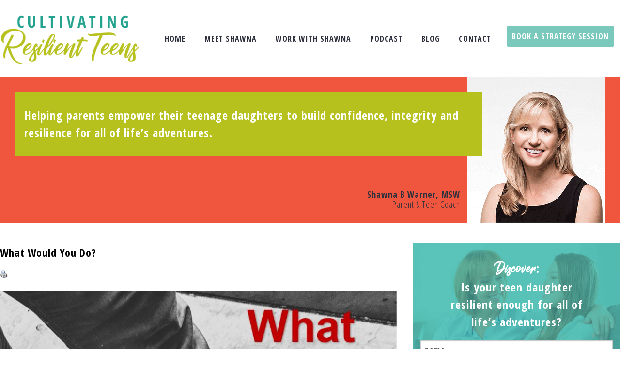

--- FILE ---
content_type: text/html; charset=UTF-8
request_url: https://cultivatingresilientteens.com/what-would-you-do/
body_size: 20187
content:
<!DOCTYPE html>
<html lang="en-US">
<head>
<meta charset="UTF-8">
<meta name="viewport" content="width=device-width, initial-scale=1">
<link rel="profile" href="https://gmpg.org/xfn/11">
<link rel="pingback" href="https://cultivatingresilientteens.com/xmlrpc.php">

<meta name='robots' content='index, follow, max-image-preview:large, max-snippet:-1, max-video-preview:-1' />

	<!-- This site is optimized with the Yoast SEO plugin v26.8 - https://yoast.com/product/yoast-seo-wordpress/ -->
	<title>What Would You Do? - Cultivating Resilient Teens</title>
	<link rel="canonical" href="https://cultivatingresilientteens.com/what-would-you-do/" />
	<meta property="og:locale" content="en_US" />
	<meta property="og:type" content="article" />
	<meta property="og:title" content="What Would You Do? - Cultivating Resilient Teens" />
	<meta property="og:description" content="Do you remember that moment in time when you just knew you needed to make a change? You may have felt a loud ringing in your ears as the world moved around you, yet, your limbs were frozen in time. I still smile and make the same funny sound, every time I recall that moment for me, because in hind sight, it was so clear, but I just didn’t see [&hellip;]" />
	<meta property="og:url" content="https://cultivatingresilientteens.com/what-would-you-do/" />
	<meta property="og:site_name" content="Cultivating Resilient Teens" />
	<meta property="article:publisher" content="https://www.facebook.com/cultivatingresilientteens/" />
	<meta property="article:published_time" content="2018-09-07T17:47:30+00:00" />
	<meta property="article:modified_time" content="2020-12-01T19:17:58+00:00" />
	<meta property="og:image" content="https://cultivatingresilientteens.com/wp-content/uploads/2018/09/What-would-you-do.jpg" />
	<meta property="og:image:width" content="721" />
	<meta property="og:image:height" content="507" />
	<meta property="og:image:type" content="image/jpeg" />
	<meta name="author" content="Shawna B. Warner" />
	<meta name="twitter:card" content="summary_large_image" />
	<meta name="twitter:label1" content="Written by" />
	<meta name="twitter:data1" content="Shawna B. Warner" />
	<meta name="twitter:label2" content="Est. reading time" />
	<meta name="twitter:data2" content="3 minutes" />
	<script type="application/ld+json" class="yoast-schema-graph">{"@context":"https://schema.org","@graph":[{"@type":"Article","@id":"https://cultivatingresilientteens.com/what-would-you-do/#article","isPartOf":{"@id":"https://cultivatingresilientteens.com/what-would-you-do/"},"author":{"name":"Shawna B. Warner","@id":"https://cultivatingresilientteens.com/#/schema/person/77c8b6c43c101b00778572e80349f9e8"},"headline":"What Would You Do?","datePublished":"2018-09-07T17:47:30+00:00","dateModified":"2020-12-01T19:17:58+00:00","mainEntityOfPage":{"@id":"https://cultivatingresilientteens.com/what-would-you-do/"},"wordCount":611,"publisher":{"@id":"https://cultivatingresilientteens.com/#organization"},"image":{"@id":"https://cultivatingresilientteens.com/what-would-you-do/#primaryimage"},"thumbnailUrl":"https://cultivatingresilientteens.com/wp-content/uploads/2018/09/What-would-you-do.jpg","articleSection":["Your Teen's Sense of Self"],"inLanguage":"en-US"},{"@type":"WebPage","@id":"https://cultivatingresilientteens.com/what-would-you-do/","url":"https://cultivatingresilientteens.com/what-would-you-do/","name":"What Would You Do? - Cultivating Resilient Teens","isPartOf":{"@id":"https://cultivatingresilientteens.com/#website"},"primaryImageOfPage":{"@id":"https://cultivatingresilientteens.com/what-would-you-do/#primaryimage"},"image":{"@id":"https://cultivatingresilientteens.com/what-would-you-do/#primaryimage"},"thumbnailUrl":"https://cultivatingresilientteens.com/wp-content/uploads/2018/09/What-would-you-do.jpg","datePublished":"2018-09-07T17:47:30+00:00","dateModified":"2020-12-01T19:17:58+00:00","breadcrumb":{"@id":"https://cultivatingresilientteens.com/what-would-you-do/#breadcrumb"},"inLanguage":"en-US","potentialAction":[{"@type":"ReadAction","target":["https://cultivatingresilientteens.com/what-would-you-do/"]}]},{"@type":"ImageObject","inLanguage":"en-US","@id":"https://cultivatingresilientteens.com/what-would-you-do/#primaryimage","url":"https://cultivatingresilientteens.com/wp-content/uploads/2018/09/What-would-you-do.jpg","contentUrl":"https://cultivatingresilientteens.com/wp-content/uploads/2018/09/What-would-you-do.jpg","width":721,"height":507},{"@type":"BreadcrumbList","@id":"https://cultivatingresilientteens.com/what-would-you-do/#breadcrumb","itemListElement":[{"@type":"ListItem","position":1,"name":"Home","item":"https://cultivatingresilientteens.com/"},{"@type":"ListItem","position":2,"name":"Blog","item":"https://cultivatingresilientteens.com/blog/"},{"@type":"ListItem","position":3,"name":"What Would You Do?"}]},{"@type":"WebSite","@id":"https://cultivatingresilientteens.com/#website","url":"https://cultivatingresilientteens.com/","name":"Cultivating Resilient Teens","description":"Helping parents empower their teenage daughters to build confidence, integrity and resilience for all of life’s adventures.","publisher":{"@id":"https://cultivatingresilientteens.com/#organization"},"potentialAction":[{"@type":"SearchAction","target":{"@type":"EntryPoint","urlTemplate":"https://cultivatingresilientteens.com/?s={search_term_string}"},"query-input":{"@type":"PropertyValueSpecification","valueRequired":true,"valueName":"search_term_string"}}],"inLanguage":"en-US"},{"@type":"Organization","@id":"https://cultivatingresilientteens.com/#organization","name":"Cultivating Resilient Teens","url":"https://cultivatingresilientteens.com/","logo":{"@type":"ImageObject","inLanguage":"en-US","@id":"https://cultivatingresilientteens.com/#/schema/logo/image/","url":"https://cultivatingresilientteens.com/wp-content/uploads/2017/09/cultivating-resilient-teens-logo.png","contentUrl":"https://cultivatingresilientteens.com/wp-content/uploads/2017/09/cultivating-resilient-teens-logo.png","width":600,"height":231,"caption":"Cultivating Resilient Teens"},"image":{"@id":"https://cultivatingresilientteens.com/#/schema/logo/image/"},"sameAs":["https://www.facebook.com/cultivatingresilientteens/","https://www.instagram.com/cultivating_resilient_teens/","https://www.linkedin.com/in/cultivatingresilientteens/"]},{"@type":"Person","@id":"https://cultivatingresilientteens.com/#/schema/person/77c8b6c43c101b00778572e80349f9e8","name":"Shawna B. Warner","sameAs":["https://cultivatingresilientteens.com"]}]}</script>
	<!-- / Yoast SEO plugin. -->


<link rel='dns-prefetch' href='//fonts.googleapis.com' />
<link rel='dns-prefetch' href='//maxcdn.bootstrapcdn.com' />
<link rel="alternate" type="application/rss+xml" title="Cultivating Resilient Teens &raquo; Feed" href="https://cultivatingresilientteens.com/feed/" />
<link rel="alternate" type="application/rss+xml" title="Cultivating Resilient Teens &raquo; Comments Feed" href="https://cultivatingresilientteens.com/comments/feed/" />
<link rel="alternate" title="oEmbed (JSON)" type="application/json+oembed" href="https://cultivatingresilientteens.com/wp-json/oembed/1.0/embed?url=https%3A%2F%2Fcultivatingresilientteens.com%2Fwhat-would-you-do%2F" />
<link rel="alternate" title="oEmbed (XML)" type="text/xml+oembed" href="https://cultivatingresilientteens.com/wp-json/oembed/1.0/embed?url=https%3A%2F%2Fcultivatingresilientteens.com%2Fwhat-would-you-do%2F&#038;format=xml" />
<style id='wp-img-auto-sizes-contain-inline-css' type='text/css'>
img:is([sizes=auto i],[sizes^="auto," i]){contain-intrinsic-size:3000px 1500px}
/*# sourceURL=wp-img-auto-sizes-contain-inline-css */
</style>
<style id='wp-emoji-styles-inline-css' type='text/css'>

	img.wp-smiley, img.emoji {
		display: inline !important;
		border: none !important;
		box-shadow: none !important;
		height: 1em !important;
		width: 1em !important;
		margin: 0 0.07em !important;
		vertical-align: -0.1em !important;
		background: none !important;
		padding: 0 !important;
	}
/*# sourceURL=wp-emoji-styles-inline-css */
</style>
<link rel='stylesheet' id='wp-block-library-css' href='https://cultivatingresilientteens.com/wp-includes/css/dist/block-library/style.min.css' type='text/css' media='all' />
<style id='classic-theme-styles-inline-css' type='text/css'>
/*! This file is auto-generated */
.wp-block-button__link{color:#fff;background-color:#32373c;border-radius:9999px;box-shadow:none;text-decoration:none;padding:calc(.667em + 2px) calc(1.333em + 2px);font-size:1.125em}.wp-block-file__button{background:#32373c;color:#fff;text-decoration:none}
/*# sourceURL=/wp-includes/css/classic-themes.min.css */
</style>
<style id='global-styles-inline-css' type='text/css'>
:root{--wp--preset--aspect-ratio--square: 1;--wp--preset--aspect-ratio--4-3: 4/3;--wp--preset--aspect-ratio--3-4: 3/4;--wp--preset--aspect-ratio--3-2: 3/2;--wp--preset--aspect-ratio--2-3: 2/3;--wp--preset--aspect-ratio--16-9: 16/9;--wp--preset--aspect-ratio--9-16: 9/16;--wp--preset--color--black: #000000;--wp--preset--color--cyan-bluish-gray: #abb8c3;--wp--preset--color--white: #ffffff;--wp--preset--color--pale-pink: #f78da7;--wp--preset--color--vivid-red: #cf2e2e;--wp--preset--color--luminous-vivid-orange: #ff6900;--wp--preset--color--luminous-vivid-amber: #fcb900;--wp--preset--color--light-green-cyan: #7bdcb5;--wp--preset--color--vivid-green-cyan: #00d084;--wp--preset--color--pale-cyan-blue: #8ed1fc;--wp--preset--color--vivid-cyan-blue: #0693e3;--wp--preset--color--vivid-purple: #9b51e0;--wp--preset--gradient--vivid-cyan-blue-to-vivid-purple: linear-gradient(135deg,rgb(6,147,227) 0%,rgb(155,81,224) 100%);--wp--preset--gradient--light-green-cyan-to-vivid-green-cyan: linear-gradient(135deg,rgb(122,220,180) 0%,rgb(0,208,130) 100%);--wp--preset--gradient--luminous-vivid-amber-to-luminous-vivid-orange: linear-gradient(135deg,rgb(252,185,0) 0%,rgb(255,105,0) 100%);--wp--preset--gradient--luminous-vivid-orange-to-vivid-red: linear-gradient(135deg,rgb(255,105,0) 0%,rgb(207,46,46) 100%);--wp--preset--gradient--very-light-gray-to-cyan-bluish-gray: linear-gradient(135deg,rgb(238,238,238) 0%,rgb(169,184,195) 100%);--wp--preset--gradient--cool-to-warm-spectrum: linear-gradient(135deg,rgb(74,234,220) 0%,rgb(151,120,209) 20%,rgb(207,42,186) 40%,rgb(238,44,130) 60%,rgb(251,105,98) 80%,rgb(254,248,76) 100%);--wp--preset--gradient--blush-light-purple: linear-gradient(135deg,rgb(255,206,236) 0%,rgb(152,150,240) 100%);--wp--preset--gradient--blush-bordeaux: linear-gradient(135deg,rgb(254,205,165) 0%,rgb(254,45,45) 50%,rgb(107,0,62) 100%);--wp--preset--gradient--luminous-dusk: linear-gradient(135deg,rgb(255,203,112) 0%,rgb(199,81,192) 50%,rgb(65,88,208) 100%);--wp--preset--gradient--pale-ocean: linear-gradient(135deg,rgb(255,245,203) 0%,rgb(182,227,212) 50%,rgb(51,167,181) 100%);--wp--preset--gradient--electric-grass: linear-gradient(135deg,rgb(202,248,128) 0%,rgb(113,206,126) 100%);--wp--preset--gradient--midnight: linear-gradient(135deg,rgb(2,3,129) 0%,rgb(40,116,252) 100%);--wp--preset--font-size--small: 13px;--wp--preset--font-size--medium: 20px;--wp--preset--font-size--large: 36px;--wp--preset--font-size--x-large: 42px;--wp--preset--spacing--20: 0.44rem;--wp--preset--spacing--30: 0.67rem;--wp--preset--spacing--40: 1rem;--wp--preset--spacing--50: 1.5rem;--wp--preset--spacing--60: 2.25rem;--wp--preset--spacing--70: 3.38rem;--wp--preset--spacing--80: 5.06rem;--wp--preset--shadow--natural: 6px 6px 9px rgba(0, 0, 0, 0.2);--wp--preset--shadow--deep: 12px 12px 50px rgba(0, 0, 0, 0.4);--wp--preset--shadow--sharp: 6px 6px 0px rgba(0, 0, 0, 0.2);--wp--preset--shadow--outlined: 6px 6px 0px -3px rgb(255, 255, 255), 6px 6px rgb(0, 0, 0);--wp--preset--shadow--crisp: 6px 6px 0px rgb(0, 0, 0);}:where(.is-layout-flex){gap: 0.5em;}:where(.is-layout-grid){gap: 0.5em;}body .is-layout-flex{display: flex;}.is-layout-flex{flex-wrap: wrap;align-items: center;}.is-layout-flex > :is(*, div){margin: 0;}body .is-layout-grid{display: grid;}.is-layout-grid > :is(*, div){margin: 0;}:where(.wp-block-columns.is-layout-flex){gap: 2em;}:where(.wp-block-columns.is-layout-grid){gap: 2em;}:where(.wp-block-post-template.is-layout-flex){gap: 1.25em;}:where(.wp-block-post-template.is-layout-grid){gap: 1.25em;}.has-black-color{color: var(--wp--preset--color--black) !important;}.has-cyan-bluish-gray-color{color: var(--wp--preset--color--cyan-bluish-gray) !important;}.has-white-color{color: var(--wp--preset--color--white) !important;}.has-pale-pink-color{color: var(--wp--preset--color--pale-pink) !important;}.has-vivid-red-color{color: var(--wp--preset--color--vivid-red) !important;}.has-luminous-vivid-orange-color{color: var(--wp--preset--color--luminous-vivid-orange) !important;}.has-luminous-vivid-amber-color{color: var(--wp--preset--color--luminous-vivid-amber) !important;}.has-light-green-cyan-color{color: var(--wp--preset--color--light-green-cyan) !important;}.has-vivid-green-cyan-color{color: var(--wp--preset--color--vivid-green-cyan) !important;}.has-pale-cyan-blue-color{color: var(--wp--preset--color--pale-cyan-blue) !important;}.has-vivid-cyan-blue-color{color: var(--wp--preset--color--vivid-cyan-blue) !important;}.has-vivid-purple-color{color: var(--wp--preset--color--vivid-purple) !important;}.has-black-background-color{background-color: var(--wp--preset--color--black) !important;}.has-cyan-bluish-gray-background-color{background-color: var(--wp--preset--color--cyan-bluish-gray) !important;}.has-white-background-color{background-color: var(--wp--preset--color--white) !important;}.has-pale-pink-background-color{background-color: var(--wp--preset--color--pale-pink) !important;}.has-vivid-red-background-color{background-color: var(--wp--preset--color--vivid-red) !important;}.has-luminous-vivid-orange-background-color{background-color: var(--wp--preset--color--luminous-vivid-orange) !important;}.has-luminous-vivid-amber-background-color{background-color: var(--wp--preset--color--luminous-vivid-amber) !important;}.has-light-green-cyan-background-color{background-color: var(--wp--preset--color--light-green-cyan) !important;}.has-vivid-green-cyan-background-color{background-color: var(--wp--preset--color--vivid-green-cyan) !important;}.has-pale-cyan-blue-background-color{background-color: var(--wp--preset--color--pale-cyan-blue) !important;}.has-vivid-cyan-blue-background-color{background-color: var(--wp--preset--color--vivid-cyan-blue) !important;}.has-vivid-purple-background-color{background-color: var(--wp--preset--color--vivid-purple) !important;}.has-black-border-color{border-color: var(--wp--preset--color--black) !important;}.has-cyan-bluish-gray-border-color{border-color: var(--wp--preset--color--cyan-bluish-gray) !important;}.has-white-border-color{border-color: var(--wp--preset--color--white) !important;}.has-pale-pink-border-color{border-color: var(--wp--preset--color--pale-pink) !important;}.has-vivid-red-border-color{border-color: var(--wp--preset--color--vivid-red) !important;}.has-luminous-vivid-orange-border-color{border-color: var(--wp--preset--color--luminous-vivid-orange) !important;}.has-luminous-vivid-amber-border-color{border-color: var(--wp--preset--color--luminous-vivid-amber) !important;}.has-light-green-cyan-border-color{border-color: var(--wp--preset--color--light-green-cyan) !important;}.has-vivid-green-cyan-border-color{border-color: var(--wp--preset--color--vivid-green-cyan) !important;}.has-pale-cyan-blue-border-color{border-color: var(--wp--preset--color--pale-cyan-blue) !important;}.has-vivid-cyan-blue-border-color{border-color: var(--wp--preset--color--vivid-cyan-blue) !important;}.has-vivid-purple-border-color{border-color: var(--wp--preset--color--vivid-purple) !important;}.has-vivid-cyan-blue-to-vivid-purple-gradient-background{background: var(--wp--preset--gradient--vivid-cyan-blue-to-vivid-purple) !important;}.has-light-green-cyan-to-vivid-green-cyan-gradient-background{background: var(--wp--preset--gradient--light-green-cyan-to-vivid-green-cyan) !important;}.has-luminous-vivid-amber-to-luminous-vivid-orange-gradient-background{background: var(--wp--preset--gradient--luminous-vivid-amber-to-luminous-vivid-orange) !important;}.has-luminous-vivid-orange-to-vivid-red-gradient-background{background: var(--wp--preset--gradient--luminous-vivid-orange-to-vivid-red) !important;}.has-very-light-gray-to-cyan-bluish-gray-gradient-background{background: var(--wp--preset--gradient--very-light-gray-to-cyan-bluish-gray) !important;}.has-cool-to-warm-spectrum-gradient-background{background: var(--wp--preset--gradient--cool-to-warm-spectrum) !important;}.has-blush-light-purple-gradient-background{background: var(--wp--preset--gradient--blush-light-purple) !important;}.has-blush-bordeaux-gradient-background{background: var(--wp--preset--gradient--blush-bordeaux) !important;}.has-luminous-dusk-gradient-background{background: var(--wp--preset--gradient--luminous-dusk) !important;}.has-pale-ocean-gradient-background{background: var(--wp--preset--gradient--pale-ocean) !important;}.has-electric-grass-gradient-background{background: var(--wp--preset--gradient--electric-grass) !important;}.has-midnight-gradient-background{background: var(--wp--preset--gradient--midnight) !important;}.has-small-font-size{font-size: var(--wp--preset--font-size--small) !important;}.has-medium-font-size{font-size: var(--wp--preset--font-size--medium) !important;}.has-large-font-size{font-size: var(--wp--preset--font-size--large) !important;}.has-x-large-font-size{font-size: var(--wp--preset--font-size--x-large) !important;}
:where(.wp-block-post-template.is-layout-flex){gap: 1.25em;}:where(.wp-block-post-template.is-layout-grid){gap: 1.25em;}
:where(.wp-block-term-template.is-layout-flex){gap: 1.25em;}:where(.wp-block-term-template.is-layout-grid){gap: 1.25em;}
:where(.wp-block-columns.is-layout-flex){gap: 2em;}:where(.wp-block-columns.is-layout-grid){gap: 2em;}
:root :where(.wp-block-pullquote){font-size: 1.5em;line-height: 1.6;}
/*# sourceURL=global-styles-inline-css */
</style>
<link rel='stylesheet' id='quickshare-css' href='https://cultivatingresilientteens.com/wp-content/plugins/quickshare/quickshare.css' type='text/css' media='all' />
<link rel='stylesheet' id='genericons-css' href='https://cultivatingresilientteens.com/wp-content/plugins/quickshare/genericons/genericons.css' type='text/css' media='all' />
<link rel='stylesheet' id='cultivatingresilientteens-style-css' href='https://cultivatingresilientteens.com/wp-content/themes/cultivatingresilientteens/style.css' type='text/css' media='all' />
<link rel='stylesheet' id='cultivatingresilientteens-googleFonts-css' href='//fonts.googleapis.com/css?family=Open+Sans+Condensed%3A300%2C700%7COpen+Sans%3A400%2C400i%2C700%2C700i' type='text/css' media='all' />
<link rel='stylesheet' id='cultivatingresilientteens-raphlanokfuture-css' href='https://cultivatingresilientteens.com/wp-content/themes/cultivatingresilientteens/fonts/stylesheet.css' type='text/css' media='all' />
<link rel='stylesheet' id='cultivatingresilientteens-font-awesome-css' href='//maxcdn.bootstrapcdn.com/font-awesome/4.7.0/css/font-awesome.min.css' type='text/css' media='all' />
<link rel='stylesheet' id='foundation-css' href='https://cultivatingresilientteens.com/wp-content/themes/cultivatingresilientteens/foundation/css/foundation.css' type='text/css' media='all' />
<link rel='stylesheet' id='elementor-frontend-css' href='https://cultivatingresilientteens.com/wp-content/plugins/elementor/assets/css/frontend.min.css' type='text/css' media='all' />
<link rel='stylesheet' id='eael-general-css' href='https://cultivatingresilientteens.com/wp-content/plugins/essential-addons-for-elementor-lite/assets/front-end/css/view/general.min.css' type='text/css' media='all' />
<script type="text/javascript" src="https://cultivatingresilientteens.com/wp-includes/js/jquery/jquery.min.js" id="jquery-core-js"></script>
<script type="text/javascript" src="https://cultivatingresilientteens.com/wp-includes/js/jquery/jquery-migrate.min.js" id="jquery-migrate-js"></script>
<link rel="https://api.w.org/" href="https://cultivatingresilientteens.com/wp-json/" /><link rel="alternate" title="JSON" type="application/json" href="https://cultivatingresilientteens.com/wp-json/wp/v2/posts/507" /><link rel="EditURI" type="application/rsd+xml" title="RSD" href="https://cultivatingresilientteens.com/xmlrpc.php?rsd" />
<meta name="generator" content="WordPress 6.9" />
<link rel='shortlink' href='https://cultivatingresilientteens.com/?p=507' />
<style>
		</style>
			<style type="text/css">
		.quickshare-text span,
		.quickshare-text span:before,		.quickshare-text span:hover,
		.quickshare-genericons.monochrome span:before,
		.quickshare-genericons.monochrome-color span:before {
			color: #2c12ed;		}
		.quickshare-text span:hover,
		.quickshare-text span:hover:before,		.quickshare-genericons.monochrome span:hover:before {
			color: #bb2255;		}
		.quickshare-icons span,
		.quickshare-genericons span:before,
		.quickshare-text span {
			border-radius: 3px;
		}
		
					@media only screen and (max-width: 600px) {
				/* Duplication of class-based small styling from quickshare.css */
				.quickshare-icons span {
					width: 32px !important;
					height: 32px !important;
				}
				.quickshare-genericons span {
					width: 32px !important;
					min-width: 32px !important;
					height: 32px !important;
				}
				.quickshare-genericons span:before {
					width: 32px !important;
					height: 32px !important;
					font-size: 32px !important;
				}
				li.quickshare-share {
					width: auto !important; /* need to add this again in the !important stack */
				}
				.quickshare-text span {
					font-size: .7em !important;
				}
			}
				
		li.quickshare-share {display: none;}
.quickshare-container { border-bottom: none; border-top: none;}
.quickshare-genericons.quickshare-small span:before {font-size: 24px; height: 24px; width: 24px; }	</style>
	
	<link rel="shortcut icon" href="https://cultivatingresilientteens.com/wp-content/themes/cultivatingresilientteens/favicon.ico" />

			<link rel="preload" href="https://cultivatingresilientteens.com/wp-content/plugins/wordpress-popup/assets/hustle-ui/fonts/hustle-icons-font.woff2" as="font" type="font/woff2" crossorigin>
		<meta name="generator" content="Elementor 3.34.4; features: additional_custom_breakpoints; settings: css_print_method-external, google_font-enabled, font_display-auto">
<style>
	span.oe_textdirection { unicode-bidi: bidi-override; direction: rtl; }
	span.oe_displaynone { display: none; }
</style>
			<style>
				.e-con.e-parent:nth-of-type(n+4):not(.e-lazyloaded):not(.e-no-lazyload),
				.e-con.e-parent:nth-of-type(n+4):not(.e-lazyloaded):not(.e-no-lazyload) * {
					background-image: none !important;
				}
				@media screen and (max-height: 1024px) {
					.e-con.e-parent:nth-of-type(n+3):not(.e-lazyloaded):not(.e-no-lazyload),
					.e-con.e-parent:nth-of-type(n+3):not(.e-lazyloaded):not(.e-no-lazyload) * {
						background-image: none !important;
					}
				}
				@media screen and (max-height: 640px) {
					.e-con.e-parent:nth-of-type(n+2):not(.e-lazyloaded):not(.e-no-lazyload),
					.e-con.e-parent:nth-of-type(n+2):not(.e-lazyloaded):not(.e-no-lazyload) * {
						background-image: none !important;
					}
				}
			</style>
			<style id="hustle-module-1-0-styles" class="hustle-module-styles hustle-module-styles-1">.hustle-ui.module_id_1 .hustle-popup-content {max-width: 800px;} .hustle-ui.module_id_1  {padding-right: 10px;padding-left: 10px;}.hustle-ui.module_id_1  .hustle-popup-content .hustle-info,.hustle-ui.module_id_1  .hustle-popup-content .hustle-optin {padding-top: 10px;padding-bottom: 10px;}@media screen and (min-width: 783px) {.hustle-ui:not(.hustle-size--small).module_id_1  {padding-right: 10px;padding-left: 10px;}.hustle-ui:not(.hustle-size--small).module_id_1  .hustle-popup-content .hustle-info,.hustle-ui:not(.hustle-size--small).module_id_1  .hustle-popup-content .hustle-optin {padding-top: 10px;padding-bottom: 10px;}} .hustle-ui.module_id_1 .hustle-layout .hustle-layout-body {margin: 0px 0px 0px 0px;padding: 0px 0px 0px 0px;border-width: 0px 0px 0px 0px;border-style: solid;border-color: rgba(218,218,218,1);border-radius: 0px 0px 0px 0px;overflow: hidden;background-color: #f0563d;-moz-box-shadow: 0px 0px 0px 0px #000000;-webkit-box-shadow: 0px 0px 0px 0px #000000;box-shadow: 0px 0px 0px 0px #000000;}@media screen and (min-width: 783px) {.hustle-ui:not(.hustle-size--small).module_id_1 .hustle-layout .hustle-layout-body {margin: 0px 0px 0px 0px;padding: 0px 0px 0px 0px;border-width: 0px 0px 0px 0px;border-style: solid;border-radius: 0px 0px 0px 0px;-moz-box-shadow: 0px 0px 0px 0px #000000;-webkit-box-shadow: 0px 0px 0px 0px #000000;box-shadow: 0px 0px 0px 0px #000000;}} .hustle-ui.module_id_1 .hustle-layout .hustle-layout-content {padding: 0px 0px 0px 0px;border-width: 0px 0px 0px 0px;border-style: solid;border-radius: 0px 0px 0px 0px;border-color: rgba(0,0,0,0);background-color: #5D7380;-moz-box-shadow: 0px 0px 0px 0px rgba(0,0,0,0);-webkit-box-shadow: 0px 0px 0px 0px rgba(0,0,0,0);box-shadow: 0px 0px 0px 0px rgba(0,0,0,0);}.hustle-ui.module_id_1 .hustle-main-wrapper {position: relative;padding:32px 0 0;}@media screen and (min-width: 783px) {.hustle-ui:not(.hustle-size--small).module_id_1 .hustle-layout .hustle-layout-content {padding: 0px 0px 0px 0px;border-width: 0px 0px 0px 0px;border-style: solid;border-radius: 0px 0px 0px 0px;-moz-box-shadow: 0px 0px 0px 0px rgba(0,0,0,0);-webkit-box-shadow: 0px 0px 0px 0px rgba(0,0,0,0);box-shadow: 0px 0px 0px 0px rgba(0,0,0,0);}}@media screen and (min-width: 783px) {.hustle-ui:not(.hustle-size--small).module_id_1 .hustle-main-wrapper {padding:32px 0 0;}}.hustle-ui.module_id_1 .hustle-layout .hustle-image {background-color: rgba(53,65,74,1);}.hustle-ui.module_id_1 .hustle-layout .hustle-image {height: 150px;overflow: hidden;}@media screen and (min-width: 783px) {.hustle-ui:not(.hustle-size--small).module_id_1  .hustle-layout .hustle-layout-sidebar {max-width: 320px;min-height: 0;display: flex;display: -ms-flexbox;display: -webkit-box;flex: 0 0 320px;-ms-flex: 0 0 320px;-webkit-box-flex: 0;flex-direction: column;-ms-flex-direction: column;-webkit-box-orient: vertical;-webkit-box-direction: normal;justify-content: center;-ms-flex-pack: center;}.hustle-ui:not(.hustle-size--small).module_id_1 .hustle-layout .hustle-image {height: 150px;overflow: hidden;}}.hustle-ui.module_id_1 .hustle-layout .hustle-image img {width: 100%;max-width: unset;height: 100%;display: block;position: absolute;object-fit: cover;-ms-interpolation-mode: bicubic;}@media all and (-ms-high-contrast: none), (-ms-high-contrast: active) {.hustle-ui.module_id_1 .hustle-layout .hustle-image img {width: auto;max-width: unset;height: auto;max-height: unset;}}@media screen and (min-width: 783px) {.hustle-ui:not(.hustle-size--small).module_id_1 .hustle-layout .hustle-image img {width: 100%;max-width: unset;height: 100%;display: block;position: absolute;object-fit: cover;-ms-interpolation-mode: bicubic;}}@media all and (min-width: 783px) and (-ms-high-contrast: none), (-ms-high-contrast: active) {.hustle-ui:not(.hustle-size--small).module_id_1 .hustle-layout .hustle-image img {width: auto;max-width: unset;height: auto;max-height: unset;}}.hustle-ui.module_id_1 .hustle-layout .hustle-image img {object-position: center center;-o-object-position: center center;}@media all and (-ms-high-contrast: none), (-ms-high-contrast: active) {.hustle-ui.module_id_1 .hustle-layout .hustle-image img {left: 50%;}}@media all and (-ms-high-contrast: none), (-ms-high-contrast: active) {.hustle-ui.module_id_1 .hustle-layout .hustle-image img {transform: translate(-50%,-50%);-ms-transform: translate(-50%,-50%);-webkit-transform: translate(-50%,-50%);}}@media all and (-ms-high-contrast: none), (-ms-high-contrast: active) {.hustle-ui.module_id_1 .hustle-layout .hustle-image img {top: 50%;}}@media all and (-ms-high-contrast: none), (-ms-high-contrast: active) {.hustle-ui.module_id_1 .hustle-layout .hustle-image img {transform: translate(-50%,-50%);-ms-transform: translate(-50%,-50%);-webkit-transform: translate(-50%,-50%);}}@media screen and (min-width: 783px) {.hustle-ui:not(.hustle-size--small).module_id_1 .hustle-layout .hustle-image img {object-position: center center;-o-object-position: center center;}}@media all and (min-width: 783px) and (-ms-high-contrast: none), (-ms-high-contrast: active) {.hustle-ui:not(.hustle-size--small).module_id_1 .hustle-layout .hustle-image img {left: 50%;right: auto;}}@media all and (min-width: 783px) and (-ms-high-contrast: none), (-ms-high-contrast: active) {.hustle-ui:not(.hustle-size--small).module_id_1 .hustle-layout .hustle-image img {transform: translate(-50%,-50%);-ms-transform: translate(-50%,-50%);-webkit-transform: translate(-50%,-50%);}}@media all and (min-width: 783px) and (-ms-high-contrast: none), (-ms-high-contrast: active) {.hustle-ui:not(.hustle-size--small).module_id_1 .hustle-layout .hustle-image img {top: 50%;bottom: auto;}}@media all and (min-width: 783px) and (-ms-high-contrast: none), (-ms-high-contrast: active) {.hustle-ui:not(.hustle-size--small).module_id_1 .hustle-layout .hustle-image img {transform: translate(-50%,-50%);-ms-transform: translate(-50%,-50%);-webkit-transform: translate(-50%,-50%);}}  .hustle-ui.module_id_1 .hustle-layout .hustle-content {margin: 0px 0px 0px 0px;padding: 10px 10px 10px 10px;border-width: 0px 0px 0px 0px;border-style: solid;border-radius: 0px 0px 0px 0px;border-color: rgba(0,0,0,0);background-color: rgba(0,0,0,0);-moz-box-shadow: 0px 0px 0px 0px rgba(0,0,0,0);-webkit-box-shadow: 0px 0px 0px 0px rgba(0,0,0,0);box-shadow: 0px 0px 0px 0px rgba(0,0,0,0);}.hustle-ui.module_id_1 .hustle-layout .hustle-content .hustle-content-wrap {padding: 10px 0 10px 0;}@media screen and (min-width: 783px) {.hustle-ui:not(.hustle-size--small).module_id_1 .hustle-layout .hustle-content {margin: 0px 0px 0px 0px;padding: 20px 20px 20px 20px;border-width: 0px 0px 0px 0px;border-style: solid;border-radius: 0px 0px 0px 0px;-moz-box-shadow: 0px 0px 0px 0px rgba(0,0,0,0);-webkit-box-shadow: 0px 0px 0px 0px rgba(0,0,0,0);box-shadow: 0px 0px 0px 0px rgba(0,0,0,0);}.hustle-ui:not(.hustle-size--small).module_id_1 .hustle-layout .hustle-content .hustle-content-wrap {padding: 20px 0 20px 0;}} .hustle-ui.module_id_1 .hustle-layout .hustle-title {display: block;margin: 0px 0px 0px 0px;padding: 0px 0px 0px 0px;border-width: 0px 0px 0px 0px;border-style: solid;border-color: rgba(0,0,0,0);border-radius: 0px 0px 0px 0px;background-color: rgba(0,0,0,0);box-shadow: 0px 0px 0px 0px rgba(0,0,0,0);-moz-box-shadow: 0px 0px 0px 0px rgba(0,0,0,0);-webkit-box-shadow: 0px 0px 0px 0px rgba(0,0,0,0);color: #FDFDFD;font: 700 20px/27px Open Sans;font-style: normal;letter-spacing: 0px;text-transform: none;text-decoration: none;text-align: left;}@media screen and (min-width: 783px) {.hustle-ui:not(.hustle-size--small).module_id_1 .hustle-layout .hustle-title {margin: 0px 0px 0px 0px;padding: 0px 0px 0px 0px;border-width: 0px 0px 0px 0px;border-style: solid;border-radius: 0px 0px 0px 0px;box-shadow: 0px 0px 0px 0px rgba(0,0,0,0);-moz-box-shadow: 0px 0px 0px 0px rgba(0,0,0,0);-webkit-box-shadow: 0px 0px 0px 0px rgba(0,0,0,0);font: 700 20px/27px Open Sans;font-style: normal;letter-spacing: 0px;text-transform: none;text-decoration: none;text-align: left;}} .hustle-ui.module_id_1 .hustle-layout .hustle-group-content {margin: 10px 0px 0px 0px;padding: 0px 0px 0px 0px;border-color: rgba(0,0,0,0);border-width: 0px 0px 0px 0px;border-style: solid;color: #ffffff;}.hustle-ui.module_id_1 .hustle-layout .hustle-group-content b,.hustle-ui.module_id_1 .hustle-layout .hustle-group-content strong {font-weight: bold;}.hustle-ui.module_id_1 .hustle-layout .hustle-group-content a,.hustle-ui.module_id_1 .hustle-layout .hustle-group-content a:visited {color: #23a38f;}.hustle-ui.module_id_1 .hustle-layout .hustle-group-content a:hover {color: #49E2D1;}.hustle-ui.module_id_1 .hustle-layout .hustle-group-content a:focus,.hustle-ui.module_id_1 .hustle-layout .hustle-group-content a:active {color: ;}@media screen and (min-width: 783px) {.hustle-ui:not(.hustle-size--small).module_id_1 .hustle-layout .hustle-group-content {margin: 20px 0px 0px 0px;padding: 0px 0px 0px 0px;border-width: 0px 0px 0px 0px;border-style: solid;}}.hustle-ui.module_id_1 .hustle-layout .hustle-group-content {color: #ffffff;font-size: 14px;line-height: 1.45em;font-family: Open Sans;}@media screen and (min-width: 783px) {.hustle-ui:not(.hustle-size--small).module_id_1 .hustle-layout .hustle-group-content {font-size: 14px;line-height: 1.45em;}}.hustle-ui.module_id_1 .hustle-layout .hustle-group-content p:not([class*="forminator-"]) {margin: 0 0 10px;color: #ffffff;font: normal 14px/1.45em Open Sans;font-style: normal;letter-spacing: 0px;text-transform: none;text-decoration: none;}.hustle-ui.module_id_1 .hustle-layout .hustle-group-content p:not([class*="forminator-"]):last-child {margin-bottom: 0;}@media screen and (min-width: 783px) {.hustle-ui:not(.hustle-size--small).module_id_1 .hustle-layout .hustle-group-content p:not([class*="forminator-"]) {margin: 0 0 10px;font: normal 14px/1.45em Open Sans;font-style: normal;letter-spacing: 0px;text-transform: none;text-decoration: none;}.hustle-ui:not(.hustle-size--small).module_id_1 .hustle-layout .hustle-group-content p:not([class*="forminator-"]):last-child {margin-bottom: 0;}}.hustle-ui.module_id_1 .hustle-layout .hustle-group-content h1:not([class*="forminator-"]) {margin: 0 0 10px;color: #ffffff;font: 700 28px/1.4em Open Sans;font-style: normal;letter-spacing: 0px;text-transform: none;text-decoration: none;}.hustle-ui.module_id_1 .hustle-layout .hustle-group-content h1:not([class*="forminator-"]):last-child {margin-bottom: 0;}@media screen and (min-width: 783px) {.hustle-ui:not(.hustle-size--small).module_id_1 .hustle-layout .hustle-group-content h1:not([class*="forminator-"]) {margin: 0 0 10px;font: 700 28px/1.4em Open Sans;font-style: normal;letter-spacing: 0px;text-transform: none;text-decoration: none;}.hustle-ui:not(.hustle-size--small).module_id_1 .hustle-layout .hustle-group-content h1:not([class*="forminator-"]):last-child {margin-bottom: 0;}}.hustle-ui.module_id_1 .hustle-layout .hustle-group-content h2:not([class*="forminator-"]) {margin: 0 0 10px;color: #ffffff;font-size: 22px;line-height: 1.4em;font-weight: 700;font-style: normal;letter-spacing: 0px;text-transform: none;text-decoration: none;}.hustle-ui.module_id_1 .hustle-layout .hustle-group-content h2:not([class*="forminator-"]):last-child {margin-bottom: 0;}@media screen and (min-width: 783px) {.hustle-ui:not(.hustle-size--small).module_id_1 .hustle-layout .hustle-group-content h2:not([class*="forminator-"]) {margin: 0 0 10px;font-size: 22px;line-height: 1.4em;font-weight: 700;font-style: normal;letter-spacing: 0px;text-transform: none;text-decoration: none;}.hustle-ui:not(.hustle-size--small).module_id_1 .hustle-layout .hustle-group-content h2:not([class*="forminator-"]):last-child {margin-bottom: 0;}}.hustle-ui.module_id_1 .hustle-layout .hustle-group-content h3:not([class*="forminator-"]) {margin: 0 0 10px;color: #ffffff;font: 700 18px/1.4em Open Sans;font-style: normal;letter-spacing: 0px;text-transform: none;text-decoration: none;}.hustle-ui.module_id_1 .hustle-layout .hustle-group-content h3:not([class*="forminator-"]):last-child {margin-bottom: 0;}@media screen and (min-width: 783px) {.hustle-ui:not(.hustle-size--small).module_id_1 .hustle-layout .hustle-group-content h3:not([class*="forminator-"]) {margin: 0 0 10px;font: 700 18px/1.4em Open Sans;font-style: normal;letter-spacing: 0px;text-transform: none;text-decoration: none;}.hustle-ui:not(.hustle-size--small).module_id_1 .hustle-layout .hustle-group-content h3:not([class*="forminator-"]):last-child {margin-bottom: 0;}}.hustle-ui.module_id_1 .hustle-layout .hustle-group-content h4:not([class*="forminator-"]) {margin: 0 0 10px;color: #ffffff;font: 700 16px/1.4em Open Sans;font-style: normal;letter-spacing: 0px;text-transform: none;text-decoration: none;}.hustle-ui.module_id_1 .hustle-layout .hustle-group-content h4:not([class*="forminator-"]):last-child {margin-bottom: 0;}@media screen and (min-width: 783px) {.hustle-ui:not(.hustle-size--small).module_id_1 .hustle-layout .hustle-group-content h4:not([class*="forminator-"]) {margin: 0 0 10px;font: 700 16px/1.4em Open Sans;font-style: normal;letter-spacing: 0px;text-transform: none;text-decoration: none;}.hustle-ui:not(.hustle-size--small).module_id_1 .hustle-layout .hustle-group-content h4:not([class*="forminator-"]):last-child {margin-bottom: 0;}}.hustle-ui.module_id_1 .hustle-layout .hustle-group-content h5:not([class*="forminator-"]) {margin: 0 0 10px;color: #ffffff;font: 700 14px/1.4em Open Sans;font-style: normal;letter-spacing: 0px;text-transform: none;text-decoration: none;}.hustle-ui.module_id_1 .hustle-layout .hustle-group-content h5:not([class*="forminator-"]):last-child {margin-bottom: 0;}@media screen and (min-width: 783px) {.hustle-ui:not(.hustle-size--small).module_id_1 .hustle-layout .hustle-group-content h5:not([class*="forminator-"]) {margin: 0 0 10px;font: 700 14px/1.4em Open Sans;font-style: normal;letter-spacing: 0px;text-transform: none;text-decoration: none;}.hustle-ui:not(.hustle-size--small).module_id_1 .hustle-layout .hustle-group-content h5:not([class*="forminator-"]):last-child {margin-bottom: 0;}}.hustle-ui.module_id_1 .hustle-layout .hustle-group-content h6:not([class*="forminator-"]) {margin: 0 0 10px;color: #ffffff;font: 700 12px/1.4em Open Sans;font-style: normal;letter-spacing: 0px;text-transform: uppercase;text-decoration: none;}.hustle-ui.module_id_1 .hustle-layout .hustle-group-content h6:not([class*="forminator-"]):last-child {margin-bottom: 0;}@media screen and (min-width: 783px) {.hustle-ui:not(.hustle-size--small).module_id_1 .hustle-layout .hustle-group-content h6:not([class*="forminator-"]) {margin: 0 0 10px;font: 700 12px/1.4em Open Sans;font-style: normal;letter-spacing: 0px;text-transform: uppercase;text-decoration: none;}.hustle-ui:not(.hustle-size--small).module_id_1 .hustle-layout .hustle-group-content h6:not([class*="forminator-"]):last-child {margin-bottom: 0;}}.hustle-ui.module_id_1 .hustle-layout .hustle-group-content ol:not([class*="forminator-"]),.hustle-ui.module_id_1 .hustle-layout .hustle-group-content ul:not([class*="forminator-"]) {margin: 0 0 10px;}.hustle-ui.module_id_1 .hustle-layout .hustle-group-content ol:not([class*="forminator-"]):last-child,.hustle-ui.module_id_1 .hustle-layout .hustle-group-content ul:not([class*="forminator-"]):last-child {margin-bottom: 0;}.hustle-ui.module_id_1 .hustle-layout .hustle-group-content li:not([class*="forminator-"]) {margin: 0 0 5px;display: flex;align-items: flex-start;color: #ffffff;font: normal 14px/1.45em Open Sans;font-style: normal;letter-spacing: 0px;text-transform: none;text-decoration: none;}.hustle-ui.module_id_1 .hustle-layout .hustle-group-content li:not([class*="forminator-"]):last-child {margin-bottom: 0;}.hustle-ui.module_id_1 .hustle-layout .hustle-group-content ol:not([class*="forminator-"]) li:before {color: #ADB5B7;flex-shrink: 0;}.hustle-ui.module_id_1 .hustle-layout .hustle-group-content ul:not([class*="forminator-"]) li:before {color: #ADB5B7;content: "\2022";font-size: 16px;flex-shrink: 0;}@media screen and (min-width: 783px) {.hustle-ui.module_id_1 .hustle-layout .hustle-group-content ol:not([class*="forminator-"]),.hustle-ui.module_id_1 .hustle-layout .hustle-group-content ul:not([class*="forminator-"]) {margin: 0 0 20px;}.hustle-ui.module_id_1 .hustle-layout .hustle-group-content ol:not([class*="forminator-"]):last-child,.hustle-ui.module_id_1 .hustle-layout .hustle-group-content ul:not([class*="forminator-"]):last-child {margin: 0;}}@media screen and (min-width: 783px) {.hustle-ui:not(.hustle-size--small).module_id_1 .hustle-layout .hustle-group-content li:not([class*="forminator-"]) {margin: 0 0 5px;font: normal 14px/1.45em Open Sans;font-style: normal;letter-spacing: 0px;text-transform: none;text-decoration: none;}.hustle-ui:not(.hustle-size--small).module_id_1 .hustle-layout .hustle-group-content li:not([class*="forminator-"]):last-child {margin-bottom: 0;}}.hustle-ui.module_id_1 .hustle-layout .hustle-group-content blockquote {margin-right: 0;margin-left: 0;}button.hustle-button-close .hustle-icon-close:before {font-size: inherit;}.hustle-ui.module_id_1 button.hustle-button-close {color: #ffffff;background: transparent;border-radius: 0;position: absolute;z-index: 1;display: block;width: 32px;height: 32px;right: 0;left: auto;top: 0;bottom: auto;transform: unset;}.hustle-ui.module_id_1 button.hustle-button-close .hustle-icon-close {font-size: 12px;}.hustle-ui.module_id_1 button.hustle-button-close:hover {color: #ffffff;}.hustle-ui.module_id_1 button.hustle-button-close:focus {color: #ffffff;}@media screen and (min-width: 783px) {.hustle-ui:not(.hustle-size--small).module_id_1 button.hustle-button-close .hustle-icon-close {font-size: 12px;}.hustle-ui:not(.hustle-size--small).module_id_1 button.hustle-button-close {background: transparent;border-radius: 0;display: block;width: 32px;height: 32px;right: 0;left: auto;top: 0;bottom: auto;transform: unset;}}.hustle-ui.module_id_1 .hustle-popup-mask {background-color: rgba(54,59,63,0.8);} .hustle-ui.module_id_1 .hustle-layout .hustle-layout-form {margin: 0px 0px 0px 0px;padding: 10px 10px 10px 10px;border-width: 0px 0px 0px 0px;border-style: solid;border-color: rgba(0,0,0,0);border-radius: 0px 0px 0px 0px;background-color: #f4755d;}@media screen and (min-width: 783px) {.hustle-ui:not(.hustle-size--small).module_id_1 .hustle-layout .hustle-layout-form {margin: 0px 0px 0px 0px;padding: 20px 20px 20px 20px;border-width: 0px 0px 0px 0px;border-style: solid;border-radius: 0px 0px 0px 0px;}}.hustle-ui.module_id_1 .hustle-form .hustle-form-fields {display: block;}.hustle-ui.module_id_1 .hustle-form .hustle-form-fields .hustle-field {margin-bottom: 1px;}.hustle-ui.module_id_1 .hustle-form .hustle-form-fields .hustle-button {width: 100%;}@media screen and (min-width: 783px) {.hustle-ui:not(.hustle-size--small).module_id_1 .hustle-form .hustle-form-fields .hustle-field {margin-bottom: 1px;}} .hustle-ui.module_id_1 .hustle-field .hustle-input {margin: 0;padding: 9px 10px 9px 10px;padding-left: calc(10px + 25px);border-width: 1px 1px 1px 1px;border-style: solid;border-color: rgba(218,218,218,1);border-radius: 0px 0px 0px 0px;background-color: #FDFDFD;box-shadow: 0px 0px 0px 0px rgba(0,0,0,0);-moz-box-shadow: 0px 0px 0px 0px rgba(0,0,0,0);-webkit-box-shadow: 0px 0px 0px 0px rgba(0,0,0,0);color: #363B3F;font: normal 13px/18px Open Sans;font-style: normal;letter-spacing: 0px;text-transform: none;text-align: left;}.hustle-ui.module_id_1 .hustle-field .hustle-input:hover {border-color: rgba(218,218,218,1);background-color: #FDFDFD;}.hustle-ui.module_id_1 .hustle-field .hustle-input:focus {border-color: rgba(218,218,218,1);background-color: #FDFDFD;}.hustle-ui.module_id_1  .hustle-field-error.hustle-field .hustle-input {border-color: #D43858 !important;background-color: #FDFDFD !important;}.hustle-ui.module_id_1 .hustle-field .hustle-input + .hustle-input-label [class*="hustle-icon-"] {color: rgba(173,181,183,1);}.hustle-ui.module_id_1 .hustle-field .hustle-input:hover + .hustle-input-label [class*="hustle-icon-"] {color: rgba(173,181,183,1);}.hustle-ui.module_id_1 .hustle-field .hustle-input:focus + .hustle-input-label [class*="hustle-icon-"] {color: rgba(173,181,183,1);}.hustle-ui.module_id_1  .hustle-field-error.hustle-field .hustle-input + .hustle-input-label [class*="hustle-icon-"] {color: #D43858;}.hustle-ui.module_id_1 .hustle-field .hustle-input + .hustle-input-label {padding: 9px 10px 9px 10px;border-width: 1px 1px 1px 1px;border-style: solid;border-color: transparent;color: #ADB5B7;font: normal 13px/18px Open Sans;font-style: normal;letter-spacing: 0px;text-transform: none;text-align: left;}@media screen and (min-width: 783px) {.hustle-ui:not(.hustle-size--small).module_id_1 .hustle-field .hustle-input {padding: 9px 10px 9px 10px;padding-left: calc(10px + 25px);border-width: 1px 1px 1px 1px;border-style: solid;border-radius: 0px 0px 0px 0px;box-shadow: 0px 0px 0px 0px rgba(0,0,0,0);-moz-box-shadow: 0px 0px 0px 0px rgba(0,0,0,0);-webkit-box-shadow: 0px 0px 0px 0px rgba(0,0,0,0);font: normal 13px/18px Open Sans;font-style: normal;letter-spacing: 0px;text-transform: none;text-align: left;}}@media screen and (min-width: 783px) {.hustle-ui:not(.hustle-size--small).module_id_1 .hustle-field .hustle-input + .hustle-input-label {padding: 9px 10px 9px 10px;border-width: 1px 1px 1px 1px;font: normal 13px/18px Open Sans;font-style: normal;letter-spacing: 0px;text-transform: none;text-align: left;}} .hustle-ui.module_id_1 .hustle-select2 + .select2 {box-shadow: 0px 0px 0px 0px rgba(0,0,0,0);-moz-box-shadow: 0px 0px 0px 0px rgba(0,0,0,0);-webkit-box-shadow: 0px 0px 0px 0px rgba(0,0,0,0);}.hustle-ui.module_id_1 .hustle-select2 + .select2 .select2-selection--single {margin: 0;padding: 0 10px 0 10px;border-width: 1px 1px 1px 1px;border-style: solid;border-color: #FFFFFF;border-radius: 0px 0px 0px 0px;background-color: #FFFFFF;}.hustle-ui.module_id_1 .hustle-select2 + .select2 .select2-selection--single .select2-selection__rendered {padding: 9px 0 9px 0;color: #5D7380;font: normal 13px/18px Open Sans;font-style: normal;}.hustle-ui.module_id_1 .hustle-select2 + .select2 .select2-selection--single .select2-selection__rendered .select2-selection__placeholder {color: #AAAAAA;}.hustle-ui.module_id_1 .hustle-select2 + .select2:hover .select2-selection--single {border-color: #FFFFFF;background-color: #FFFFFF;}.hustle-ui.module_id_1 .hustle-select2 + .select2.select2-container--open .select2-selection--single {border-color: #FFFFFF;background-color: #FFFFFF;}.hustle-ui.module_id_1 .hustle-select2.hustle-field-error + .select2 .select2-selection--single {border-color: #FFFFFF !important;background-color: #FFFFFF !important;}.hustle-ui.module_id_1 .hustle-select2 + .select2 + .hustle-input-label {color: #AAAAAA;font: normal 13px/18px Open Sans;font-style: normal;letter-spacing: 0px;text-transform: none;text-align: left;}.hustle-ui.module_id_1 .hustle-select2 + .select2 .select2-selection--single .select2-selection__arrow {color: #38C5B5;}.hustle-ui.module_id_1 .hustle-select2 + .select2:hover .select2-selection--single .select2-selection__arrow {color: #49E2D1;}.hustle-ui.module_id_1 .hustle-select2 + .select2.select2-container--open .select2-selection--single .select2-selection__arrow {color: #49E2D1;}.hustle-ui.module_id_1 .hustle-select2.hustle-field-error + .select2 .select2-selection--single .select2-selection__arrow {color: #D43858 !important;}@media screen and (min-width: 783px) {.hustle-ui:not(.hustle-size--small).module_id_1 .hustle-select2 + .select2 {box-shadow: 0px 0px 0px 0px rgba(0,0,0,0);-moz-box-shadow: 0px 0px 0px 0px rgba(0,0,0,0);-webkit-box-shadow: 0px 0px 0px 0px rgba(0,0,0,0);}.hustle-ui:not(.hustle-size--small).module_id_1 .hustle-select2 + .select2 .select2-selection--single {padding: 0 10px 0 10px;border-width: 1px 1px 1px 1px;border-style: solid;border-radius: 0px 0px 0px 0px;}.hustle-ui:not(.hustle-size--small).module_id_1 .hustle-select2 + .select2 .select2-selection--single .select2-selection__rendered {padding: 9px 0 9px 0;font: normal 13px/18px Open Sans;font-style: normal;letter-spacing: 0px;text-transform: none;text-align: left;}.hustle-ui:not(.hustle-size--small).module_id_1 .hustle-select2 + .select2 + .hustle-input-label {font: normal 13px/18px Open Sans;font-style: normal;letter-spacing: 0px;text-transform: none;text-align: left;}}.hustle-module-1.hustle-dropdown {background-color: #FFFFFF;}.hustle-module-1.hustle-dropdown .select2-results .select2-results__options .select2-results__option {color: #5D7380;background-color: transparent;}.hustle-module-1.hustle-dropdown .select2-results .select2-results__options .select2-results__option.select2-results__option--highlighted {color: #FFFFFF;background-color: #ADB5B7;}.hustle-module-1.hustle-dropdown .select2-results .select2-results__options .select2-results__option[aria-selected="true"] {color: #FFFFFF;background-color: #38C5B5;}.hustle-ui.module_id_1 .hustle-timepicker .ui-timepicker {background-color: #FFFFFF;}.hustle-ui.module_id_1 .hustle-timepicker .ui-timepicker .ui-timepicker-viewport a {color: #5D7380;background-color: transparent;}.hustle-ui.module_id_1 .hustle-timepicker .ui-timepicker .ui-timepicker-viewport a:hover,.hustle-ui.module_id_1 .hustle-timepicker .ui-timepicker .ui-timepicker-viewport a:focus {color: #FFFFFF;background-color: #ADB5B7;} .hustle-ui.module_id_1 .hustle-form .hustle-radio span[aria-hidden] {border-width: 0px 0px 0px 0px;border-style: solid;border-color: #FFFFFF;background-color: #FDFDFD;}.hustle-ui.module_id_1 .hustle-form .hustle-radio span:not([aria-hidden]) {color: #ADB5B7;font: normal 12px/20px Open Sans;font-style: normal;letter-spacing: 0px;text-transform: none;text-decoration: none;text-align: left;}.hustle-ui.module_id_1 .hustle-form .hustle-radio input:checked + span[aria-hidden] {border-color: #FFFFFF;background-color: #FDFDFD;}.hustle-ui.module_id_1 .hustle-form .hustle-radio input:checked + span[aria-hidden]:before {background-color: #38C5B5;}@media screen and (min-width: 783px) {.hustle-ui:not(.hustle-size--small).module_id_1 .hustle-form .hustle-radio span[aria-hidden] {border-width: 0px 0px 0px 0px;border-style: solid;}.hustle-ui:not(.hustle-size--small).module_id_1 .hustle-form .hustle-radio span:not([aria-hidden]) {font: normal 12px/20px Open Sans;font-style: normal;letter-spacing: 0px;text-transform: none;text-decoration: none;text-align: left;}} .hustle-ui.module_id_1 .hustle-form .hustle-checkbox:not(.hustle-gdpr) span[aria-hidden] {border-width: 0px 0px 0px 0px;border-style: solid;border-color: #FFFFFF;border-radius: 0px 0px 0px 0px;background-color: #FDFDFD;}.hustle-ui.module_id_1 .hustle-form .hustle-checkbox:not(.hustle-gdpr) span:not([aria-hidden]) {color: #ADB5B7;font: normal 12px/20px Open Sans;font-style: normal;letter-spacing: 0px;text-transform: none;text-decoration: none;text-align: left;}.hustle-ui.module_id_1 .hustle-form .hustle-checkbox:not(.hustle-gdpr) input:checked + span[aria-hidden] {border-color: #FFFFFF;background-color: #FDFDFD;}.hustle-ui.module_id_1 .hustle-form .hustle-checkbox:not(.hustle-gdpr) input:checked + span[aria-hidden]:before {color: #38C5B5;}@media screen and (min-width: 783px) {.hustle-ui:not(.hustle-size--small).module_id_1 .hustle-form .hustle-checkbox:not(.hustle-gdpr) span[aria-hidden] {border-width: 0px 0px 0px 0px;border-style: solid;border-radius: 0px 0px 0px 0px;}.hustle-ui:not(.hustle-size--small).module_id_1 .hustle-form .hustle-checkbox:not(.hustle-gdpr) span:not([aria-hidden]) {font: normal 12px/20px Open Sans;font-style: normal;letter-spacing: 0px;text-transform: none;text-decoration: none;text-align: left;}}.hustle-module-1.hustle-calendar:before {background-color: #FFFFFF;}.hustle-module-1.hustle-calendar .ui-datepicker-header .ui-datepicker-title {color: #35414A;}.hustle-module-1.hustle-calendar .ui-datepicker-header .ui-corner-all,.hustle-module-1.hustle-calendar .ui-datepicker-header .ui-corner-all:visited {color: #5D7380;}.hustle-module-1.hustle-calendar .ui-datepicker-header .ui-corner-all:hover {color: #5D7380;}.hustle-module-1.hustle-calendar .ui-datepicker-header .ui-corner-all:focus,.hustle-module-1.hustle-calendar .ui-datepicker-header .ui-corner-all:active {color: #5D7380;}.hustle-module-1.hustle-calendar .ui-datepicker-calendar thead th {color: #35414A;}.hustle-module-1.hustle-calendar .ui-datepicker-calendar tbody tr td a,.hustle-module-1.hustle-calendar .ui-datepicker-calendar tbody tr td a:visited {background-color: #FFFFFF;color: #5D7380;}.hustle-module-1.hustle-calendar .ui-datepicker-calendar tbody tr td a:hover {background-color: #38C5B5;color: #FFFFFF;}.hustle-module-1.hustle-calendar .ui-datepicker-calendar tbody tr td a:focus,.hustle-module-1.hustle-calendar .ui-datepicker-calendar tbody tr td a:active {background-color: #38C5B5;color: #FFFFFF;} .hustle-ui.module_id_1 .hustle-form button.hustle-button-submit {padding: 2px 16px 2px 16px;border-width: 0px 0px 0px 0px;border-style: solid;border-color: rgba(218,218,218,1);border-radius: 0px 0px 0px 0px;background-color: #b7c11e;-moz-box-shadow: 0px 0px 0px 0px rgba(0,0,0,0);-webkit-box-shadow: 0px 0px 0px 0px rgba(0,0,0,0);box-shadow: 0px 0px 0px 0px rgba(0,0,0,0);color: #FDFDFD;font: bold 13px/32px Open Sans;font-style: normal;letter-spacing: 0.5px;text-transform: none;text-decoration: none;}.hustle-ui.module_id_1 .hustle-form button.hustle-button-submit:hover {border-color: rgba(218,218,218,1);background-color: #23a38f;color: #FDFDFD;}.hustle-ui.module_id_1 .hustle-form button.hustle-button-submit:focus {border-color: rgba(218,218,218,1);background-color: #b7c11e;color: #FDFDFD;}@media screen and (min-width: 783px) {.hustle-ui:not(.hustle-size--small).module_id_1 .hustle-form button.hustle-button-submit {padding: 2px 16px 2px 16px;border-width: 0px 0px 0px 0px;border-style: solid;border-radius: 0px 0px 0px 0px;box-shadow: 0px 0px 0px 0px rgba(0,0,0,0);-moz-box-shadow: 0px 0px 0px 0px rgba(0,0,0,0);-webkit-box-shadow: 0px 0px 0px 0px rgba(0,0,0,0);font: bold 13px/32px Open Sans;font-style: normal;letter-spacing: 0.5px;text-transform: none;text-decoration: none;}} .hustle-ui.module_id_1 .hustle-form .hustle-form-options {margin: 10px 0px 0px 0px;padding: 20px 20px 20px 20px;border-width: 0px 0px 0px 0px;border-style: solid;border-color: rgba(0,0,0,0);border-radius: 0px 0px 0px 0px;background-color: #35414A;-moz-box-shadow: 0px 0px 0px 0px rgba(0,0,0,0);-webkit-box-shadow: 0px 0px 0px 0px rgba(0,0,0,0);box-shadow: 0px 0px 0px 0px rgba(0,0,0,0);}@media screen and (min-width: 783px) {.hustle-ui:not(.hustle-size--small).module_id_1 .hustle-form .hustle-form-options {margin: 10px 0px 0px 0px;padding: 20px 20px 20px 20px;border-width: 0px 0px 0px 0px;border-style: solid;border-radius: 0px 0px 0px 0px;box-shadow: 0px 0px 0px 0px rgba(0,0,0,0);-moz-box-shadow: 0px 0px 0px 0px rgba(0,0,0,0);-webkit-box-shadow: 0px 0px 0px 0px rgba(0,0,0,0);}} .hustle-ui.module_id_1 .hustle-form .hustle-form-options .hustle-group-title {display: block;margin: 0 0 20px;padding: 0;border: 0;color: #FDFDFD;font: bold 13px/22px Open Sans;font-style: normal;letter-spacing: 0px;text-transform: none;text-decoration: none;text-align: left;}@media screen and (min-width: 783px) {.hustle-ui:not(.hustle-size--small).module_id_1 .hustle-form .hustle-form-options .hustle-group-title {font: bold 13px/22px Open Sans;font-style: normal;letter-spacing: 0px;text-transform: none;text-decoration: none;text-align: left;}} .hustle-ui.module_id_1 .hustle-layout-form .hustle-checkbox.hustle-gdpr {margin: 10px 0px 0px 0px;}.hustle-ui.module_id_1 .hustle-layout-form .hustle-checkbox.hustle-gdpr span[aria-hidden] {border-width: 0px 0px 0px 0px;border-style: solid;border-color: #FFFFFF;border-radius: 0px 0px 0px 0px;background-color: #FFFFFF;}.hustle-ui.module_id_1 .hustle-layout-form .hustle-checkbox.hustle-gdpr span[aria-hidden]:before {color: #38C5B5;}.hustle-ui.module_id_1 .hustle-layout-form .hustle-checkbox.hustle-gdpr span:not([aria-hidden]) {color: #FFFFFF;font: normal 12px/1.7em Open Sans;font-style: normal;letter-spacing: 0px;text-transform: none;text-decoration: none;text-align: left;}.hustle-ui.module_id_1 .hustle-layout-form .hustle-checkbox.hustle-gdpr span:not([aria-hidden]) a {color: #FFFFFF;}.hustle-ui.module_id_1 .hustle-layout-form .hustle-checkbox.hustle-gdpr span:not([aria-hidden]) a:hover {color: #FFFFFF;}.hustle-ui.module_id_1 .hustle-layout-form .hustle-checkbox.hustle-gdpr span:not([aria-hidden]) a:focus {color: #FFFFFF;}.hustle-ui.module_id_1 .hustle-layout-form .hustle-checkbox.hustle-gdpr input:checked + span[aria-hidden] {border-color: #FFFFFF;background-color: #FFFFFF;}.hustle-ui.module_id_1 .hustle-layout-form .hustle-checkbox.hustle-gdpr.hustle-field-error + span[aria-hidden] {border-color: #D43858 !important;background-color: #FFFFFF !important;}@media screen and (min-width: 783px) {.hustle-ui:not(.hustle-size--small).module_id_1 .hustle-layout-form .hustle-checkbox.hustle-gdpr {margin: 10px 0px 0px 0px;}.hustle-ui:not(.hustle-size--small).module_id_1 .hustle-layout-form .hustle-checkbox.hustle-gdpr span[aria-hidden] {border-width: 0px 0px 0px 0px;border-style: solid;border-radius: 0px 0px 0px 0px;}.hustle-ui:not(.hustle-size--small).module_id_1 .hustle-layout-form .hustle-checkbox.hustle-gdpr span:not([aria-hidden]) {font: normal 12px/1.7em Open Sans;font-style: normal;letter-spacing: 0px;text-transform: none;text-decoration: none;text-align: left;}} .hustle-ui.module_id_1 .hustle-layout .hustle-error-message {margin: 20px 0px 0px 0px;background-color: #EA6464;box-shadow: inset 4px 0 0 0 #D43858;-moz-box-shadow: inset 4px 0 0 0 #D43858;-webkit-box-shadow: inset 4px 0 0 0 #D43858;}.hustle-ui.module_id_1 .hustle-layout .hustle-error-message p {color: #C63D2B;font: normal 12px/20px Open Sans;font-style: normal;letter-spacing: 0px;text-transform: none;text-decoration: none;text-align: left;}@media screen and (min-width: 783px) {.hustle-ui:not(.hustle-size--small).module_id_1 .hustle-layout .hustle-error-message {margin: 20px 0px 0px 0px;}.hustle-ui:not(.hustle-size--small).module_id_1 .hustle-layout .hustle-error-message p {font: normal 12px/20px Open Sans;font-style: normal;letter-spacing: 0px;text-transform: none;text-decoration: none;text-align: left;}} .hustle-ui.module_id_1 .hustle-success {padding: 40px 40px 40px 40px;border-width: 0px 0px 0px 0px;border-style: solid;border-radius: 0px 0px 0px 0px;border-color: rgba(0,0,0,0);background-color: #38454E;box-shadow: 0px 0px 0px 0px rgba(0,0,0,0);-moz-box-shadow: 0px 0px 0px 0px rgba(0,0,0,0);-webkit-box-shadow: 0px 0px 0px 0px rgba(0,0,0,0);color: #FDFDFD;}.hustle-ui.module_id_1 .hustle-success [class*="hustle-icon-"] {color: #23a38f;}.hustle-ui.module_id_1 .hustle-success a,.hustle-ui.module_id_1 .hustle-success a:visited {color: #23a38f;}.hustle-ui.module_id_1 .hustle-success a:hover {color: #49E2D1;}.hustle-ui.module_id_1 .hustle-success a:focus,.hustle-ui.module_id_1 .hustle-success a:active {color: ;}.hustle-ui.module_id_1 .hustle-success-content b,.hustle-ui.module_id_1 .hustle-success-content strong {font-weight: bold;}.hustle-ui.module_id_1 .hustle-success-content blockquote {margin-right: 0;margin-left: 0;}@media screen and (min-width: 783px) {.hustle-ui:not(.hustle-size--small).module_id_1 .hustle-success {padding: 40px 40px 40px 40px;border-width: 0px 0px 0px 0px;border-style: solid;border-radius: 0px 0px 0px 0px;box-shadow: 0px 0px 0px 0px rgba(0,0,0,0);-moz-box-shadow: 0px 0px 0px 0px rgba(0,0,0,0);-webkit-box-shadow: 0px 0px 0px 0px rgba(0,0,0,0);}}.hustle-ui.module_id_1 .hustle-success-content {color: #FDFDFD;font-size: 14px;line-height: 1.45em;font-family: Open Sans;}@media screen and (min-width: 783px) {.hustle-ui:not(.hustle-size--small).module_id_1 .hustle-success-content {font-size: 14px;line-height: 1.45em;}}.hustle-ui.module_id_1 .hustle-success-content p:not([class*="forminator-"]) {margin: 0 0 10px;color: #FDFDFD;font: normal 14px/1.45em Open Sans;letter-spacing: 0px;text-transform: none;text-decoration: none;}.hustle-ui.module_id_1 .hustle-success-content p:not([class*="forminator-"]):last-child {margin-bottom: 0;}@media screen and (min-width: 783px) {.hustle-ui:not(.hustle-size--small).module_id_1 .hustle-success-content p:not([class*="forminator-"]) {margin-bottom: 20px;font: normal 14px/1.45em Open Sans;letter-spacing: 0px;text-transform: none;text-decoration: none;}.hustle-ui:not(.hustle-size--small).module_id_1 .hustle-success-content p:not([class*="forminator-"]):last-child {margin-bottom: 0}}.hustle-ui.module_id_1 .hustle-success-content h1:not([class*="forminator-"]) {margin: 0 0 10px;color: #FDFDFD;font: 700 28px/1.4em Open Sans;letter-spacing: 0px;text-transform: none;text-decoration: none;}.hustle-ui.module_id_1 .hustle-success-content h1:not([class*="forminator-"]):last-child {margin-bottom: 0;}@media screen and (min-width: 783px) {.hustle-ui:not(.hustle-size--small).module_id_1 .hustle-success-content h1:not([class*="forminator-"]) {margin-bottom: 20px;font: 700 28px/1.4em Open Sans;letter-spacing: 0px;text-transform: none;text-decoration: none;}.hustle-ui:not(.hustle-size--small).module_id_1 .hustle-success-content h1:not([class*="forminator-"]):last-child {margin-bottom: 0}}.hustle-ui.module_id_1 .hustle-success-content h2:not([class*="forminator-"]) {margin: 0 0 10px;color: #FDFDFD;font: 700 22px/1.4em Open Sans;letter-spacing: 0px;text-transform: none;text-decoration: none;}.hustle-ui.module_id_1 .hustle-success-content h2:not([class*="forminator-"]):last-child {margin-bottom: 0;}@media screen and (min-width: 783px) {.hustle-ui:not(.hustle-size--small).module_id_1 .hustle-success-content h2:not([class*="forminator-"]) {margin-bottom: 20px;font: 700 22px/1.4em Open Sans;letter-spacing: 0px;text-transform: none;text-decoration: none;}.hustle-ui:not(.hustle-size--small).module_id_1 .hustle-success-content h2:not([class*="forminator-"]):last-child {margin-bottom: 0}}.hustle-ui.module_id_1 .hustle-success-content h3:not([class*="forminator-"]) {margin: 0 0 10px;color: #FDFDFD;font: 700 18px/1.4em Open Sans;letter-spacing: 0px;text-transform: none;text-decoration: none;}.hustle-ui.module_id_1 .hustle-success-content h3:not([class*="forminator-"]):last-child {margin-bottom: 0;}@media screen and (min-width: 783px) {.hustle-ui:not(.hustle-size--small).module_id_1 .hustle-success-content h3:not([class*="forminator-"]) {margin-bottom: 20px;font: 700 18px/1.4em Open Sans;letter-spacing: 0px;text-transform: none;text-decoration: none;}.hustle-ui:not(.hustle-size--small).module_id_1 .hustle-success-content h3:not([class*="forminator-"]):last-child {margin-bottom: 0}}.hustle-ui.module_id_1 .hustle-success-content h4:not([class*="forminator-"]) {margin: 0 0 10px;color: #FDFDFD;font: 700 16px/1.4em Open Sans;letter-spacing: 0px;text-transform: none;text-decoration: none;}.hustle-ui.module_id_1 .hustle-success-content h4:not([class*="forminator-"]):last-child {margin-bottom: 0;}@media screen and (min-width: 783px) {.hustle-ui:not(.hustle-size--small).module_id_1 .hustle-success-content h4:not([class*="forminator-"]) {margin-bottom: 20px;font: 700 16px/1.4em Open Sans;letter-spacing: 0px;text-transform: none;text-decoration: none;}.hustle-ui:not(.hustle-size--small).module_id_1 .hustle-success-content h4:not([class*="forminator-"]):last-child {margin-bottom: 0}}.hustle-ui.module_id_1 .hustle-success-content h5:not([class*="forminator-"]) {margin: 0 0 10px;color: #FDFDFD;font: 700 14px/1.4em Open Sans;letter-spacing: 0px;text-transform: none;text-decoration: none;}.hustle-ui.module_id_1 .hustle-success-content h5:not([class*="forminator-"]):last-child {margin-bottom: 0;}@media screen and (min-width: 783px) {.hustle-ui:not(.hustle-size--small).module_id_1 .hustle-success-content h5:not([class*="forminator-"]) {margin-bottom: 20px;font: 700 14px/1.4em Open Sans;letter-spacing: 0px;text-transform: none;text-decoration: none;}.hustle-ui:not(.hustle-size--small).module_id_1 .hustle-success-content h5:not([class*="forminator-"]):last-child {margin-bottom: 0}}.hustle-ui.module_id_1 .hustle-success-content h6:not([class*="forminator-"]) {margin: 0 0 10px;color: #FDFDFD;font: 700 12px/1.4em Open Sans;letter-spacing: 0px;text-transform: uppercase;text-decoration: none;}.hustle-ui.module_id_1 .hustle-success-content h6:not([class*="forminator-"]):last-child {margin-bottom: 0;}@media screen and (min-width: 783px) {.hustle-ui:not(.hustle-size--small).module_id_1 .hustle-success-content h6:not([class*="forminator-"]) {margin-bottom: 20px;font: 700 12px/1.4em Open Sans;letter-spacing: 0px;text-transform: uppercase;text-decoration: none;}.hustle-ui:not(.hustle-size--small).module_id_1 .hustle-success-content h6:not([class*="forminator-"]):last-child {margin-bottom: 0}}.hustle-ui.module_id_1 .hustle-success-content ol:not([class*="forminator-"]),.hustle-ui.module_id_1 .hustle-success-content ul:not([class*="forminator-"]) {margin: 0 0 10px;}.hustle-ui.module_id_1 .hustle-success-content ol:not([class*="forminator-"]):last-child,.hustle-ui.module_id_1 .hustle-success-content ul:not([class*="forminator-"]):last-child {margin-bottom: 0;}.hustle-ui.module_id_1 .hustle-success-content li:not([class*="forminator-"]) {margin: 0 0 5px;color: #FDFDFD;font: normal 14px/1.45em Open Sans;letter-spacing: 0px;text-transform: none;text-decoration: none;}.hustle-ui.module_id_1 .hustle-success-content li:not([class*="forminator-"]):last-child {margin-bottom: 0;}.hustle-ui.module_id_1 .hustle-success-content ol:not([class*="forminator-"]) li:before {color: #ADB5B7}.hustle-ui.module_id_1 .hustle-success-content ul:not([class*="forminator-"]) li:before {background-color: #ADB5B7}@media screen and (min-width: 783px) {.hustle-ui:not(.hustle-size--small).module_id_1 .hustle-success-content li:not([class*="forminator-"]) {font: normal 14px/1.45em Open Sans;letter-spacing: 0px;text-transform: none;text-decoration: none;}}@media screen and (min-width: 783px) {.hustle-ui.module_id_1 .hustle-success-content ol:not([class*="forminator-"]),.hustle-ui.module_id_1 .hustle-success-content ul:not([class*="forminator-"]) {margin: 0 0 20px;}.hustle-ui.module_id_1 .hustle-success-content ol:not([class*="forminator-"]):last-child,.hustle-ui.module_id_1 .hustle-success-content ul:not([class*="forminator-"]):last-child {margin-bottom: 0;}} .hustle-ui.module_id_1 .hustle-layout .hustle-group-content blockquote {border-left-color: #38C5B5;}</style></head>

<body data-rsssl=1 class="wp-singular post-template-default single single-post postid-507 single-format-standard wp-theme-cultivatingresilientteens group-blog elementor-default elementor-kit-902">
<div id="page" class="hfeed site">
	<a class="skip-link screen-reader-text" href="#content">Skip to content</a>

	<header id="masthead" class="site-header" role="banner">
		<div class="row collapse">
			<div class="medium-3 columns">
				<div class="site-logo">
					<a href="https://cultivatingresilientteens.com/" rel="home" title="Cultivating Resilient Teens">
						<img src="https://cultivatingresilientteens.com/wp-content/themes/cultivatingresilientteens/images/logo.png" alt="Cultivating Resilient Teens">
					</a>
				</div>
			</div>
			<div class="medium-9 columns">
				<nav id="site-navigation" class="main-navigation" role="navigation">
					<button class="menu-toggle" aria-controls="primary-menu" aria-expanded="false">MENU</button>
					<div class="menu-primary-navigation-container"><ul id="primary-menu" class="menu"><li id="menu-item-23" class="menu-item menu-item-type-post_type menu-item-object-page menu-item-home menu-item-23"><a href="https://cultivatingresilientteens.com/">Home</a></li>
<li id="menu-item-27" class="menu-item menu-item-type-post_type menu-item-object-page menu-item-27"><a href="https://cultivatingresilientteens.com/meet-shawna-warner/">Meet Shawna</a></li>
<li id="menu-item-28" class="menu-item menu-item-type-post_type menu-item-object-page menu-item-28"><a href="https://cultivatingresilientteens.com/work-with-shawna/">Work with Shawna</a></li>
<li id="menu-item-1131" class="menu-item menu-item-type-post_type menu-item-object-page menu-item-1131"><a href="https://cultivatingresilientteens.com/podcast/">Podcast</a></li>
<li id="menu-item-243" class="menu-item menu-item-type-post_type menu-item-object-page current_page_parent menu-item-243"><a href="https://cultivatingresilientteens.com/blog/">Blog</a></li>
<li id="menu-item-25" class="menu-item menu-item-type-post_type menu-item-object-page menu-item-25"><a href="https://cultivatingresilientteens.com/contact/">Contact</a></li>
<li id="menu-item-1198" class="menu-button menu-item menu-item-type-post_type menu-item-object-page menu-item-1198"><a href="https://cultivatingresilientteens.com/strategy-session/">Book A Strategy Session</a></li>
</ul></div>				</nav><!-- #site-navigation -->
			</div>
		</div>
	</header><!-- #masthead -->
	
	<div class="row collapse site-branding">
		<div class="site-description">
						<h3>Helping parents empower their teenage daughters to build confidence, integrity and resilience for all of life’s adventures.</h3>
		</div>
		<div class="shawna">
			<img src="https://cultivatingresilientteens.com/wp-content/themes/cultivatingresilientteens/images/shawna-warner.png" alt="Shawna B Warner, MSW">
			<p><span>Shawna B Warner, MSW</span><br />Parent & Teen Coach</p>
		</div>
	</div>

	<div id="content" class="site-content row collapse">

	<div id="primary" class="content-area medium-8 columns">
		<main id="main" class="site-main" role="main">

		
			
<article id="post-507" class="post-507 post type-post status-publish format-standard has-post-thumbnail hentry category-teen-sense-self">
	<header class="entry-header">
		<h1 class="entry-title">What Would You Do?</h1>
		<div class="entry-meta">
						
			<a href="https://cultivatingresilientteens.com/what-would-you-do/print/" title="Print This Post" rel="nofollow"><img class="WP-PrintIcon" src="https://cultivatingresilientteens.com/wp-content/plugins/wp-print/images/print.gif" alt="Print This Post" title="Print This Post" style="border: 0px;" /></a>
		</div><!-- .entry-meta -->
	</header><!-- .entry-header -->

	<div class="entry-content">
					<img width="721" height="507" src="https://cultivatingresilientteens.com/wp-content/uploads/2018/09/What-would-you-do.jpg" class="featured-single wp-post-image" alt="" decoding="async" srcset="https://cultivatingresilientteens.com/wp-content/uploads/2018/09/What-would-you-do.jpg 721w, https://cultivatingresilientteens.com/wp-content/uploads/2018/09/What-would-you-do-350x246.jpg 350w" sizes="(max-width: 721px) 100vw, 721px" />				<p>Do you remember <strong><em>that moment in time when you just knew</em></strong> you needed to make a change?</p>
<p>You may have felt a loud ringing in your ears as the world moved around you, yet, your limbs were frozen in time.</p>
<p>I still smile and make the same funny sound, every time I recall <em>that moment</em> for me, because in hind sight, it was so clear, but I just didn’t see it.</p>
<p>I was too busy indulging in the stories.</p>
<p>The countless hours I’d spent hoping, wishing and venting &#8211; thinking “if only” things would change, I’d finally be happy and fulfilled.</p>
<p>But, as you probably know, life and relationships don’t work that way.</p>
<p>I’m not sure how many times I walked right into the “dark hole” before I finally decided to go around, and eventually, chose a completely different path.</p>
<p>What I can tell you is that once I decided to change my story and accept responsibility for creating my own happiness is when true love and joy arrived.</p>
<p>Making a commitment to create positive change is not an easy endeavor.</p>
<p>Trust me, you’ll want a reliable buddy to walk along side you when you feel weary.</p>
<p>Thankfully, I had an encouraging, honest and insightful coach and mentor who listened and helped me think and see outside the box.</p>
<p>I was super blessed to have this resource and go-to support person be my awesome, loving and insightful mother.</p>
<p>As we reach the 5<sup>th</sup> anniversary of her passing, I want to honor her and the support she graciously offered me year after year by sharing Portia Nelson’s <strong><em>Autobiography in Five Short Chapters</em></strong> with you &#8211; because this story was the catalyst that nudged me to:</p>
<ul>
<li>Take responsibility for the choices I had been making in my relationships</li>
<li>And, acknowledge it was time to change the behaviors that were keeping me miserable and stuck</li>
</ul>
<p>So, if you or your teenage daughter are:</p>
<ul>
<li>Ignoring or short-cutting your needs</li>
<li>Lingering in a relationship where you feel disrespected and undervalued</li>
<li>Constantly making excuses for your behavior and choices</li>
</ul>
<p>You’ll want to read this together …</p>
<p><strong>Chapter 1</strong></p>
<p>I walk, down the street.</p>
<p>There is a deep hole in the sidewalk.</p>
<p>I fall in.</p>
<p>I am lost … I am hopeless.</p>
<p>It isn’t my fault.</p>
<p>It takes forever to find a way out.</p>
<p><strong>Chapter 2</strong></p>
<p>I walk down the same street.</p>
<p>There is a deep hole in the sidewalk.</p>
<p>I pretend I don’t see it.</p>
<p>I fall in again.</p>
<p>I can’t believe I am in the same place.</p>
<p>But, it isn’t my fault.</p>
<p>It still takes a long time to get out.</p>
<p><strong>Chapter 3</strong></p>
<p>I walk down the same street.</p>
<p>There is a deep hole in the sidewalk.</p>
<p>I see it is there.</p>
<p>I fall in … it’s a habit.</p>
<p>My eyes open.</p>
<p>I know where I am.</p>
<p>It is my fault.</p>
<p><strong>Chapter 4</strong></p>
<p>I walk down the same street.</p>
<p>There is a deep hole in the sidewalk.</p>
<p>I walk around it.</p>
<p><strong>Chapter 5</strong></p>
<p>I walk down another street.</p>
<p>The End.</p>
<p>~ ~ ~ ~ ~</p>
<p><strong>What would you do?</strong></p>
<p>Learning how to take responsibility for your choices and tweaking your attitude is never an easy task.</p>
<p>And, it can be tough to muster up the energy to get out of the “dark hole” when you’re exhausted and feeling weak.</p>
<p>However, the good news is … you have options.</p>
<p>There is always another way to do things, a different approach, another choice.</p>
<p>Are you ready to discover your own path and write a new story?</p>
<p>You don’t need permission.</p>
<p>Go ahead, write your first sentence now.</p>
<p>Where will your journey take you?</p>
			</div><!-- .entry-content -->

	<footer class="entry-footer">
			<div class="quickshare-container">
	<ul class="quickshare-genericons quickshare-effect-expand quickshare-small">
		<li class="quickshare-share">Share:</li> 
		<li><a href="https://facebook.com/sharer.php?u=https%3A%2F%2Fcultivatingresilientteens.com%2Fwhat-would-you-do%2F&amp;t=What+Would+You+Do%3F+<+Cultivating+Resilient+Teens" target="_blank" title="Share on Facebook"><span class="quickshare-facebook">Facebook</span></a></li>		<li><a href="https://twitter.com/intent/tweet?url=https%3A%2F%2Fcultivatingresilientteens.com%2Fwhat-would-you-do%2F&amp;text=What+Would+You+Do%3F+<+Cultivating+Resilient+Teens" target="_blank" title="Share on Twitter"><span class="quickshare-twitter">Twitter</span></a></li>		<li><a href="http://pinterest.com/pin/create/button/?url=https%3A%2F%2Fcultivatingresilientteens.com%2Fwhat-would-you-do%2F&amp;media=https%3A%2F%2Fcultivatingresilientteens.com%2Fwp-content%2Fuploads%2F2018%2F09%2FWhat-would-you-do-350x246.jpg&amp;description=Do+you+remember+that+moment+in+time+when+you+just+knew+you+needed+to+make+a+change%3F+You+may+have+felt+a+loud+ringing+in+your+ears+as+the+world+moved+around+you%2C+yet%2C+your+limbs+were+frozen+in+time.%26hellip%3B" target="_blank" title="Share on Pinterest"><span class="quickshare-pinterest">Pinterest</span></a></li>		<li><a href="http://linkedin.com/shareArticle?mini=true&amp;url=https%3A%2F%2Fcultivatingresilientteens.com%2Fwhat-would-you-do%2F&amp;title=What+Would+You+Do%3F&amp;source=Cultivating+Resilient+Teens&amp;summary=Do+you+remember+that+moment+in+time+when+you+just+knew+you+needed+to+make+a+change%3F+You+may+have+felt+a+loud+ringing+in+your+ears+as+the+world+moved+around+you%2C+yet%2C+your+limbs+were+frozen+in+time.%26hellip%3B" title="Share on Linkedin" target="_blank"><span class="quickshare-linkedin">Linkedin</span></a></li>										<li><a href="mailto:?subject=Cultivating+Resilient+Teens:+What+Would+You+Do%3F&amp;body=https%3A%2F%2Fcultivatingresilientteens.com%2Fwhat-would-you-do%2F" target="_blank" title="Share via Email"><span class="quickshare-email">Email</span></a></li>	</ul>
	</div>
		
		<div class="wwsgd">
			<h3 class="red"><strong>LIKE THIS POST?</strong></h3>
			<p class="clear">Subscribe to blog (it's free) and <span class="freebie-title">and Discover: Is your teen daughter resilient enough for all of life's adventures?</span></p>
			<div class="below-blog-post">
				<form method="post" class="af-form-wrapper" accept-charset="UTF-8" action="https://www.aweber.com/scripts/addlead.pl" target="_new" >
				<div style="display: none;">
					<input type="hidden" name="meta_web_form_id" value="881261710" />
					<input type="hidden" name="meta_split_id" value="" />
					<input type="hidden" name="listname" value="awlist4747327" />
					<input type="hidden" name="redirect" value="https://cultivatingresilientteens.com/subscribe/please-confirm/" id="redirect_744e894c31cfd7af454bd12d1df5bb55" />
					<input type="hidden" name="meta_redirect_onlist" value="https://cultivatingresilientteens.com/subscribe/thank-you-for-signing-up/" />
					<input type="hidden" name="meta_adtracking" value="below-blog-post-optin" />
					<input type="hidden" name="meta_message" value="1" />
					<input type="hidden" name="meta_required" value="name,email" />

					<input type="hidden" name="meta_tooltip" value="name||name,,email||email" />
				</div>
				<div id="af-form-881261710" class=""><div id="af-body-881261710" class="">
				<div class="row fields">
				<div class="small-4 columns">
				<label class="previewLabel" for="awf_field-92877992"></label>
				<input id="awf_field-92877992" type="text" name="name" class="text" value="name"  onfocus=" if (this.value == 'name') { this.value = ''; }" onblur="if (this.value == '') { this.value='name';} " tabindex="700" />
				</div>
				<div class="small-4 columns">
				<label class="previewLabel" for="awf_field-92877993"></label>
				<div class=""><input class="text" id="awf_field-92877993" type="text" name="email" value="email" tabindex="701" onfocus=" if (this.value == 'email') { this.value = ''; }" onblur="if (this.value == '') { this.value='email';} " />
				</div></div>
				<div class="buttonContainer small-4 columns">
				<input name="submit" class="submit" type="submit" value="Find Out Now" tabindex="702" />
				</div>
				</div>
				</div>
				</div>
				<div style="display: none;"><img src="https://forms.aweber.com/form/displays.htm?id=HByMTGyM7IwM" alt="" /></div>
				</form>
				<script type="text/javascript">
					<!--
					(function() {
						var IE = /*@cc_on!@*/false;
						if (!IE) { return; }
						if (document.compatMode && document.compatMode == 'BackCompat') {
							if (document.getElementById("af-form-674135679")) {
								document.getElementById("af-form-674135679").className = 'af-form af-quirksMode';
							}
							if (document.getElementById("af-body-674135679")) {
								document.getElementById("af-body-674135679").className = "af-body inline af-quirksMode";
							}
							if (document.getElementById("af-header-674135679")) {
								document.getElementById("af-header-674135679").className = "af-header af-quirksMode";
							}
							if (document.getElementById("af-footer-674135679")) {
								document.getElementById("af-footer-674135679").className = "af-footer af-quirksMode";
							}
						}
					})();
					-->
				</script>
		</div></div>

		Posted in: <a href="https://cultivatingresilientteens.com/category/teen-sense-self/" rel="category tag">Your Teen's Sense of Self</a>	</footer><!-- .entry-footer -->
</article><!-- #post-## -->


				<nav class="navigation post-navigation" role="navigation">
		<h2 class="screen-reader-text">Post navigation</h2>
		<div class="nav-links">
			<div class="nav-previous"><a href="https://cultivatingresilientteens.com/the-s-word-your-daughter-needs-to-stop-using/" rel="prev"><span class="next-prev">previous</span><br /><span>The &#8220;S&#8221; Word Your Daughter Needs to Stop Using</span></a></div><div class="nav-next"><a href="https://cultivatingresilientteens.com/the-four-letter-word-thats-causing-all-your-daughters-problems/" rel="next"><span class="next-prev">next</span><br /><span>The Four-Letter Word That&#8217;s Causing All Your Daughter&#8217;s Problems</span></a></div>		</div><!-- .nav-links -->
	</nav><!-- .navigation -->
	
			
		
		</main><!-- #main -->
	</div><!-- #primary -->


<div id="secondary" class="widget-area medium-4 columns" role="complementary">
	<aside id="text-4" class="optin-widget widget widget_text">			<div class="textwidget"><h2 style="text-align: center;"><span class="raphlanok">Discover</span>:<br />
Is your teen daughter<br />
resilient enough for all of<br />
life’s adventures?</h2>

<form method="post" class="af-form-wrapper" accept-charset="UTF-8" action="https://www.aweber.com/scripts/addlead.pl" target="_blank" >
<div style="display: none;">
<input type="hidden" name="meta_web_form_id" value="1785291955" />
<input type="hidden" name="meta_split_id" value="" />
<input type="hidden" name="listname" value="awlist4747327" />
<input type="hidden" name="redirect" value="https://cultivatingresilientteens.com/subscribe/please-confirm/" id="redirect_6a9ff6f1ebf35b81374f73eb8ed786c4" />
<input type="hidden" name="meta_redirect_onlist" value="https://cultivatingresilientteens.com/subscribe/thank-you-for-signing-up/" />
<input type="hidden" name="meta_adtracking" value="sidebar-optin" />
<input type="hidden" name="meta_message" value="1" />
<input type="hidden" name="meta_required" value="name,email" />

<input type="hidden" name="meta_tooltip" value="name||name,,email||email" />
</div>
<div id="af-form-1785291955" class="af-form"><div id="af-body-1785291955" class="af-body af-standards">
<div class="af-element">
<label class="previewLabel" for="awf_field-92878169"></label>
<div class="af-textWrap">
<input id="awf_field-92878169" type="text" name="name" class="text" value="name"  onfocus=" if (this.value == 'name') { this.value = ''; }" onblur="if (this.value == '') { this.value='name';} " tabindex="400" />
</div>
<div class="af-clear"></div></div>
<div class="af-element">
<label class="previewLabel" for="awf_field-92878170"></label>
<div class="af-textWrap"><input class="text" id="awf_field-92878170" type="text" name="email" value="email" tabindex="401" onfocus=" if (this.value == 'email') { this.value = ''; }" onblur="if (this.value == '') { this.value='email';} " />
</div><div class="af-clear"></div>
</div>
<div class="af-element buttonContainer">
<input name="submit" class="submit" type="submit" value="Learn More Now" tabindex="402" />
<div class="af-clear"></div>
</div>
</div>
</div>
<div style="display: none;"><img src="https://forms.aweber.com/form/displays.htm?id=jOwcrEycjJysrA==" alt="" /></div>
</form>
<script type="text/javascript">
    <!--
    (function() {
        var IE = /*@cc_on!@*/false;
        if (!IE) { return; }
        if (document.compatMode && document.compatMode == 'BackCompat') {
            if (document.getElementById("af-form-1785291955")) {
                document.getElementById("af-form-1785291955").className = 'af-form af-quirksMode';
            }
            if (document.getElementById("af-body-1785291955")) {
                document.getElementById("af-body-1785291955").className = "af-body inline af-quirksMode";
            }
            if (document.getElementById("af-header-1785291955")) {
                document.getElementById("af-header-1785291955").className = "af-header af-quirksMode";
            }
            if (document.getElementById("af-footer-1785291955")) {
                document.getElementById("af-footer-1785291955").className = "af-footer af-quirksMode";
            }
        }
    })();
    -->
</script></div>
		</aside>	<aside id="categories-3" class="widget widget_categories"><h2 class="widget-title">Topics</h2>
			<ul>
					<li class="cat-item cat-item-8"><a href="https://cultivatingresilientteens.com/category/healthy-social-scenarios-teens/">Healthy Social Scenarios for Teens</a>
</li>
	<li class="cat-item cat-item-3"><a href="https://cultivatingresilientteens.com/category/parenting-tips/">Parenting Tips</a>
</li>
	<li class="cat-item cat-item-16"><a href="https://cultivatingresilientteens.com/category/podcast/">Podcast</a>
</li>
	<li class="cat-item cat-item-10"><a href="https://cultivatingresilientteens.com/category/resiliency-reminder/">Resiliency Reminder</a>
</li>
	<li class="cat-item cat-item-74"><a href="https://cultivatingresilientteens.com/category/the-solutions-circle-a-workshop/">The Solutions Circle &#8211; A Workshop</a>
</li>
	<li class="cat-item cat-item-7"><a href="https://cultivatingresilientteens.com/category/teen-sense-self/">Your Teen&#039;s Sense of Self</a>
</li>
	<li class="cat-item cat-item-9"><a href="https://cultivatingresilientteens.com/category/teen-education/">Your Teen’s Education</a>
</li>
			</ul>

			</aside><aside id="search-2" class="widget widget_search"><form role="search" method="get" class="search-form" action="https://cultivatingresilientteens.com/">
				<label>
					<span class="screen-reader-text">Search for:</span>
					<input type="search" class="search-field" placeholder="Search &hellip;" value="" name="s" />
				</label>
				<input type="submit" class="search-submit" value="Search" />
			</form></aside></div><!-- #secondary -->
	<br clear="both">
	
	
	<div class="row">
	<div id="tertiary" class="widget-area medium-12 columns" role="supplementary">
		<div class="footer-widget-block-1 medium-4 columns">
			<aside id="category-posts-4" class="footer-widget  cat-post-widget"><h2 class="widget-title footer-widget-title">Recent Podcasts Episodes</h2><ul id="category-posts-4-internal" class="category-posts-internal">
<li class='cat-post-item'><div><a class="cat-post-title" href="https://cultivatingresilientteens.com/ep-48-what-to-do-when-your-daughters-trying-too-hard-to-control-the-outcome/" rel="bookmark">Ep &#8211; 48 What to Do When Your Daughter’s Trying Too Hard to Control the Outcome</a></div></li><li class='cat-post-item'><div><a class="cat-post-title" href="https://cultivatingresilientteens.com/ep-47-how-to-guide-your-daughter-through-misunderstandings-and-messy-friend-drama/" rel="bookmark">Ep &#8211; 47 How to Guide Your Daughter Through Misunderstandings and Messy Friend Drama</a></div></li><li class='cat-post-item'><div><a class="cat-post-title" href="https://cultivatingresilientteens.com/ep-46-unlock-the-vault-today-and-transform-your-daughters-future/" rel="bookmark">Ep &#8211; 46 Unlock the VAULT today and Transform Your Daughter’s Future</a></div></li><li class='cat-post-item'><div><a class="cat-post-title" href="https://cultivatingresilientteens.com/ep-45-how-to-make-your-daughters-mind-work-for-her-instead-against-her-with-3-simple-tips/" rel="bookmark">Ep &#8211; 45 How to Make Your Daughter’s Mind Work FOR Her Instead Against Her With 3 Simple Tips</a></div></li></ul>
</aside><aside id="nav_menu-2" class="footer-widget  widget_nav_menu"><h2 class="widget-title footer-widget-title">Popular Blog Articles</h2><div class="menu-popular-blog-articles-container"><ul id="menu-popular-blog-articles" class="menu"><li id="menu-item-1138" class="menu-item menu-item-type-post_type menu-item-object-post menu-item-1138"><a href="https://cultivatingresilientteens.com/raising-a-highly-sensitive-teenager-try-this-antidote-today/">Raising a Highly Sensitive Teenager? Try this Antidote Today!</a></li>
<li id="menu-item-1139" class="menu-item menu-item-type-post_type menu-item-object-post menu-item-1139"><a href="https://cultivatingresilientteens.com/signs-teen-daughter-hasnt-found-her-tribe/">3 Signs Your Teen Daughter Hasn’t Found Her &#8220;Just Right&#8221; Tribe and How to Support Her</a></li>
<li id="menu-item-1140" class="menu-item menu-item-type-post_type menu-item-object-post menu-item-1140"><a href="https://cultivatingresilientteens.com/teen-daughters-toughest-social-challenge-frenemy/">Your teen daughter’s toughest social challenge – her frenemy!</a></li>
<li id="menu-item-1141" class="menu-item menu-item-type-post_type menu-item-object-post menu-item-1141"><a href="https://cultivatingresilientteens.com/3-body-hacks-teenage-daughter-wont-want-forget/">3 Body Hacks your Teenage Daughter Won’t Want to Forget</a></li>
</ul></div></aside>		</div>
		<div class="footer-widget-block-2 medium-4 columns">
			<aside id="nav_menu-3" class="footer-widget  widget_nav_menu"><h2 class="widget-title footer-widget-title">Quick Links</h2><div class="menu-quick-links-container"><ul id="menu-quick-links" class="menu"><li id="menu-item-1144" class="menu-item menu-item-type-post_type menu-item-object-page menu-item-1144"><a href="https://cultivatingresilientteens.com/podcast/">Podcast</a></li>
<li id="menu-item-1142" class="menu-item menu-item-type-post_type menu-item-object-page current_page_parent menu-item-1142"><a href="https://cultivatingresilientteens.com/blog/">Blog</a></li>
<li id="menu-item-1143" class="menu-item menu-item-type-post_type menu-item-object-page menu-item-1143"><a href="https://cultivatingresilientteens.com/contact/">Contact</a></li>
<li id="menu-item-1145" class="menu-item menu-item-type-post_type menu-item-object-page menu-item-1145"><a href="https://cultivatingresilientteens.com/subscribe/">Take the Quiz</a></li>
</ul></div></aside><aside id="custom_html-3" class="widget_text footer-widget  widget_custom_html"><h2 class="widget-title footer-widget-title">As Seen On&#8230;</h2><div class="textwidget custom-html-widget"><p style="text-align: center;">
	<a href="https://thriveglobal.com/authors/shawna-warner/" target="_blank"><img src="https://cultivatingresilientteens.com/wp-content/uploads/2020/10/cultivating-resilient-teens-on-thrive-global.png" alt="Cultivating Resilient Teens on Thrive Global"></a>&nbsp;&nbsp;<a href="https://medium.com/@shawna_14963" target="_blank"><img src="https://cultivatingresilientteens.com/wp-content/uploads/2020/10/cultivating-resilient-teens-on-medium.png" alt="Cultivating Resilient Teens on Medium"></a>
</p></div></aside>		</div>
		<div class="footer-widget-block-3 medium-4 columns">
			<aside id="categories-2" class="footer-widget  widget_categories"><h2 class="widget-title footer-widget-title">Topics</h2>
			<ul>
					<li class="cat-item cat-item-8"><a href="https://cultivatingresilientteens.com/category/healthy-social-scenarios-teens/">Healthy Social Scenarios for Teens</a>
</li>
	<li class="cat-item cat-item-3"><a href="https://cultivatingresilientteens.com/category/parenting-tips/">Parenting Tips</a>
</li>
	<li class="cat-item cat-item-16"><a href="https://cultivatingresilientteens.com/category/podcast/">Podcast</a>
</li>
	<li class="cat-item cat-item-10"><a href="https://cultivatingresilientteens.com/category/resiliency-reminder/">Resiliency Reminder</a>
</li>
	<li class="cat-item cat-item-74"><a href="https://cultivatingresilientteens.com/category/the-solutions-circle-a-workshop/">The Solutions Circle &#8211; A Workshop</a>
</li>
	<li class="cat-item cat-item-7"><a href="https://cultivatingresilientteens.com/category/teen-sense-self/">Your Teen&#039;s Sense of Self</a>
</li>
	<li class="cat-item cat-item-9"><a href="https://cultivatingresilientteens.com/category/teen-education/">Your Teen’s Education</a>
</li>
			</ul>

			</aside><aside id="search-3" class="footer-widget  widget_search"><form role="search" method="get" class="search-form" action="https://cultivatingresilientteens.com/">
				<label>
					<span class="screen-reader-text">Search for:</span>
					<input type="search" class="search-field" placeholder="Search &hellip;" value="" name="s" />
				</label>
				<input type="submit" class="search-submit" value="Search" />
			</form></aside>		</div>
	</div><!-- #tertiary .widget-area -->
	</div>
		
	
	</div><!-- #content -->


	
	<footer id="colophon" class="site-footer row" role="contentinfo">
		<div class="site-info">
			<p class="copyright">Copyright &copy; 2026 Shawna B. Warner, Cultivating Resilient Teens. All rights reserved.</p>
			<p class="copyright"><span class="site-footer-social"><a href="mailto:&#83;&#104;a&#119;na&#64;C&#117;lt&#105;vat&#105;ng&#82;es&#105;l&#105;en&#116;&#84;e&#101;&#110;&#115;.c&#111;m" class="fa fa-envelope-square" aria-hidden="true" target="_blank"></a> <span class="site-footer-social"><a href="https://www.facebook.com/cultivatingresilientteens/" class="fa fa-facebook-square" aria-hidden="true" target="_blank"></a> <a href="https://www.linkedin.com/in/cultivatingresilientteens/" class="fa fa-linkedin-square" aria-hidden="true" target="_blank"></a> <a href="https://www.instagram.com/cultivating_resilient_teens/" class="fa fa-instagram" aria-hidden="true" target="_blank"></a>&nbsp;&nbsp;&nbsp;&nbsp;&nbsp;&nbsp;&nbsp;&nbsp;<a href="https://podcasts.apple.com/us/podcast/cultivating-resilient-teens-podcast/id1534040736" target="_blank" class="itunes-subscribe-button"><i class="fa fa-apple"></i> Subscribe on iTunes</a> </p>
			<p class="copyright">Site designed &amp; developed by <a href="//npoweredsites.com" rel="designer" target="_blank">"N" Powered Websites</a></p>
		</div><!-- .site-info -->
	</footer><!-- #colophon -->
</div><!-- #page -->

<script type="speculationrules">
{"prefetch":[{"source":"document","where":{"and":[{"href_matches":"/*"},{"not":{"href_matches":["/wp-*.php","/wp-admin/*","/wp-content/uploads/*","/wp-content/*","/wp-content/plugins/*","/wp-content/themes/cultivatingresilientteens/*","/*\\?(.+)"]}},{"not":{"selector_matches":"a[rel~=\"nofollow\"]"}},{"not":{"selector_matches":".no-prefetch, .no-prefetch a"}}]},"eagerness":"conservative"}]}
</script>

		<!-- GA Google Analytics @ https://m0n.co/ga -->
		<script async src="https://www.googletagmanager.com/gtag/js?id=G-6G371K8G35"></script>
		<script>
			window.dataLayer = window.dataLayer || [];
			function gtag(){dataLayer.push(arguments);}
			gtag('js', new Date());
			gtag('config', 'G-6G371K8G35');
		</script>

				<script>
				const lazyloadRunObserver = () => {
					const lazyloadBackgrounds = document.querySelectorAll( `.e-con.e-parent:not(.e-lazyloaded)` );
					const lazyloadBackgroundObserver = new IntersectionObserver( ( entries ) => {
						entries.forEach( ( entry ) => {
							if ( entry.isIntersecting ) {
								let lazyloadBackground = entry.target;
								if( lazyloadBackground ) {
									lazyloadBackground.classList.add( 'e-lazyloaded' );
								}
								lazyloadBackgroundObserver.unobserve( entry.target );
							}
						});
					}, { rootMargin: '200px 0px 200px 0px' } );
					lazyloadBackgrounds.forEach( ( lazyloadBackground ) => {
						lazyloadBackgroundObserver.observe( lazyloadBackground );
					} );
				};
				const events = [
					'DOMContentLoaded',
					'elementor/lazyload/observe',
				];
				events.forEach( ( event ) => {
					document.addEventListener( event, lazyloadRunObserver );
				} );
			</script>
			<div
				id="hustle-popup-id-1"
				class="hustle-ui hustle-popup hustle-palette--gray_slate hustle_module_id_1 module_id_1  "
				
			data-id="1"
			data-render-id="0"
			data-tracking="disabled"
			
				role="dialog"
				aria-modal="true"
				data-intro="fadeIn"
				data-outro="fadeOut"
				data-overlay-close="1"
				data-close-delay="false"
				
				style="opacity: 0;"
				aria-label="Discover: Is your teen daughter resilient enough for all of life’s adventures? popup"
			><div class="hustle-popup-mask hustle-optin-mask" aria-hidden="true"></div><div class="hustle-popup-content"><div class="hustle-optin hustle-optin--focus-content"><div class="hustle-layout"><div class="hustle-main-wrapper"><button class="hustle-button-icon hustle-button-close has-background">
			<span class="hustle-icon-close" aria-hidden="true"></span>
			<span class="hustle-screen-reader">Close this module</span>
		</button><div class="hustle-layout-body"><div class="hustle-layout-content"><div class="hustle-content"><div class="hustle-content-wrap"><div class="hustle-group-title"><h3 class="hustle-title">Discover: Is your teen daughter resilient enough for all of life’s adventures?</h3></div><div class="hustle-group-content"><ul>
<li>Discover if she has developed a strong sense of self.</li>
<li>Give some thought to how she’s doing finding her place in the world.</li>
<li>Consider how you feel about your day-to-day interaction.</li>
</ul>
</div></div></div></div><div class="hustle-layout-sidebar"><div class="hustle-image hustle-image-fit--cover" aria-hidden="true"><img src="https://cultivatingresilientteens.com/wp-content/uploads/2017/09/mother-daughter-bonding3.jpg" alt="mother daughter bonding" class="hustle-image-position--centercenter" /></div><form class="hustle-layout-form" novalidate="novalidate"><div class="hustle-form"><div class="hustle-form-fields hustle-proximity-joined"><div class="hustle-field hustle-field-icon--animated "><label for="hustle-field-first_name-module-1" id="hustle-field-first_name-module-1-label" class="hustle-screen-reader">Name</label><input id="hustle-field-first_name-module-1" type="name" class="hustle-input " name="first_name" value="" aria-labelledby="hustle-field-first_name-module-1-label" data-validate="" /><span class="hustle-input-label" aria-hidden="true" style="flex-flow: row nowrap;"><span class="hustle-icon-name"></span><span>John</span></span></div><div class="hustle-field hustle-field-icon--animated hustle-field-required "><label for="hustle-field-email-module-1" id="hustle-field-email-module-1-label" class="hustle-screen-reader">Email</label><input id="hustle-field-email-module-1" type="email" class="hustle-input " name="email" value="" aria-labelledby="hustle-field-email-module-1-label" data-validate="1" data-required-error="Your email is required." data-validation-error="Please enter a valid email." /><span class="hustle-input-label" aria-hidden="true" style="flex-flow: row nowrap;"><span class="hustle-icon-email"></span><span>johnsmith@example.com</span></span></div><button class="hustle-button hustle-button-submit " aria-live="polite" data-loading-text="Form is being submitted, please wait a bit."><span class="hustle-button-text">Learn More Now</span><span class="hustle-icon-loader hustle-loading-icon" aria-hidden="true"></span></button></div></div><input type="hidden" name="hustle_module_id" value="1"><input type="hidden" name="post_id" value="507"><div class="hustle-error-message" style="display: none;" data-default-error="Please fill out all required fields."></div></form></div></div></div></div></div></div></div><link rel='stylesheet' id='hustle_icons-css' href='https://cultivatingresilientteens.com/wp-content/plugins/wordpress-popup/assets/hustle-ui/css/hustle-icons.min.css' type='text/css' media='all' />
<link rel='stylesheet' id='hustle_global-css' href='https://cultivatingresilientteens.com/wp-content/plugins/wordpress-popup/assets/hustle-ui/css/hustle-global.min.css' type='text/css' media='all' />
<link rel='stylesheet' id='hustle_optin-css' href='https://cultivatingresilientteens.com/wp-content/plugins/wordpress-popup/assets/hustle-ui/css/hustle-optin.min.css' type='text/css' media='all' />
<link rel='stylesheet' id='hustle_popup-css' href='https://cultivatingresilientteens.com/wp-content/plugins/wordpress-popup/assets/hustle-ui/css/hustle-popup.min.css' type='text/css' media='all' />
<link rel='stylesheet' id='hustle-fonts-css' href='https://fonts.bunny.net/css?family=Open+Sans%3A700%2Cregular%2Cbold&#038;display=swap' type='text/css' media='all' />
<script type="text/javascript" src="https://cultivatingresilientteens.com/wp-content/themes/cultivatingresilientteens/foundation.js" id="foundation-init-js-js"></script>
<script type="text/javascript" src="https://cultivatingresilientteens.com/wp-content/themes/cultivatingresilientteens/js/navigation.js" id="foundation-navigation-js"></script>
<script type="text/javascript" src="https://cultivatingresilientteens.com/wp-content/themes/cultivatingresilientteens/js/skip-link-focus-fix.js" id="cultivatingresilientteens-skip-link-focus-fix-js"></script>
<script type="text/javascript" id="hui_scripts-js-extra">
/* <![CDATA[ */
var hustleSettings = {"mobile_breakpoint":"782"};
//# sourceURL=hui_scripts-js-extra
/* ]]> */
</script>
<script type="text/javascript" src="https://cultivatingresilientteens.com/wp-content/plugins/wordpress-popup/assets/hustle-ui/js/hustle-ui.min.js" id="hui_scripts-js"></script>
<script type="text/javascript" src="https://cultivatingresilientteens.com/wp-includes/js/underscore.min.js" id="underscore-js"></script>
<script type="text/javascript" id="hustle_front-js-extra">
/* <![CDATA[ */
var Modules = [{"settings":{"auto_close_success_message":"0","triggers":{"on_time_delay":"15","on_time_unit":"seconds","on_scroll":"scrolled","on_scroll_page_percent":"20","on_scroll_css_selector":"","enable_on_click_element":"1","on_click_element":"","enable_on_click_shortcode":"1","on_exit_intent_per_session":"1","on_exit_intent_delayed_time":"0","on_exit_intent_delayed_unit":"seconds","on_adblock_delay":"0","on_adblock_delay_unit":"seconds","trigger":["time"],"on_exit_intent":"false","on_exit_intent_delayed":"0","on_adblock":"false","enable_on_adblock_delay":"0","on_time":"true","on_adblock_delayed":"false","on_adblock_delayed_time":"180","on_adblock_delayed_unit":"seconds"},"animation_in":"fadeIn","animation_out":"fadeOut","after_close":"no_show_all","expiration":"14","expiration_unit":"days","after_optin_expiration":365,"after_optin_expiration_unit":"days","after_cta_expiration":365,"after_cta2_expiration":365,"after_cta_expiration_unit":"days","after_cta2_expiration_unit":"days","on_submit":"","on_submit_delay":"5","on_submit_delay_unit":"seconds","close_cta":"0","close_cta_time":"0","close_cta_unit":"seconds","hide_after_cta":"keep_show","hide_after_cta2":"keep_show","hide_after_subscription":"keep_show","is_schedule":"0","schedule":{"not_schedule_start":"1","start_date":"07/29/2020","start_hour":"12","start_minute":"00","start_meridiem_offset":"am","not_schedule_end":"1","end_date":"08/04/2020","end_hour":"11","end_minute":"59","end_meridiem_offset":"pm","active_days":"all","week_days":[],"is_active_all_day":"1","day_start_hour":"00","day_start_minute":"00","day_start_meridiem_offset":"am","day_end_hour":"11","day_end_minute":"59","day_end_meridiem_offset":"pm","time_to_use":"server","custom_timezone":"UTC"},"allow_scroll_page":"1","close_on_background_click":"1","auto_hide":"0","auto_hide_unit":"seconds","auto_hide_time":"5","after_close_trigger":["click_close_icon"],"conditions":{"posts":{"filter_type":"except"},"pages":{"filter_type":"only","pages":["10","6"]},"not_on_mobile":"true"},"not_close_on_background_click":"0"},"module_id":"1","blog_id":"1","module_name":"Popup Optin","module_type":"popup","active":"1","module_mode":"optin"}];
var incOpt = {"conditional_tags":{"is_single":true,"is_singular":true,"is_tag":false,"is_category":false,"is_author":false,"is_date":false,"is_post_type_archive":false,"is_404":false,"is_front_page":false,"is_search":false},"is_admin":"","real_page_id":"","thereferrer":"","actual_url":"cultivatingresilientteens.com/what-would-you-do/","full_actual_url":"https://cultivatingresilientteens.com/what-would-you-do/","native_share_enpoints":{"facebook":"https://www.facebook.com/sharer/sharer.php?u=https%3A%2F%2Fcultivatingresilientteens.com%2Fwhat-would-you-do","twitter":"https://twitter.com/intent/tweet?url=https%3A%2F%2Fcultivatingresilientteens.com%2Fwhat-would-you-do&text=What%20Would%20You%20Do%3F","pinterest":"https://www.pinterest.com/pin/create/button/?url=https%3A%2F%2Fcultivatingresilientteens.com%2Fwhat-would-you-do","reddit":"https://www.reddit.com/submit?url=https%3A%2F%2Fcultivatingresilientteens.com%2Fwhat-would-you-do","linkedin":"https://www.linkedin.com/shareArticle?mini=true&url=https%3A%2F%2Fcultivatingresilientteens.com%2Fwhat-would-you-do","vkontakte":"https://vk.com/share.php?url=https%3A%2F%2Fcultivatingresilientteens.com%2Fwhat-would-you-do","whatsapp":"https://api.whatsapp.com/send?text=https%3A%2F%2Fcultivatingresilientteens.com%2Fwhat-would-you-do","email":"mailto:?subject=What%20Would%20You%20Do%3F&body=https%3A%2F%2Fcultivatingresilientteens.com%2Fwhat-would-you-do"},"ajaxurl":"https://cultivatingresilientteens.com/wp-admin/admin-ajax.php","page_id":"507","page_slug":"what-would-you-do","is_upfront":"","script_delay":"3000","display_check_nonce":"d6f1275468","conversion_nonce":"5110655c7d"};
//# sourceURL=hustle_front-js-extra
/* ]]> */
</script>
<script type="text/javascript" src="https://cultivatingresilientteens.com/wp-content/plugins/wordpress-popup/assets/js/front.min.js" id="hustle_front-js"></script>
<script type="text/javascript" id="eael-general-js-extra">
/* <![CDATA[ */
var localize = {"ajaxurl":"https://cultivatingresilientteens.com/wp-admin/admin-ajax.php","nonce":"3006ee07d4","i18n":{"added":"Added ","compare":"Compare","loading":"Loading..."},"eael_translate_text":{"required_text":"is a required field","invalid_text":"Invalid","billing_text":"Billing","shipping_text":"Shipping","fg_mfp_counter_text":"of"},"page_permalink":"https://cultivatingresilientteens.com/what-would-you-do/","cart_redirectition":"","cart_page_url":"","el_breakpoints":{"mobile":{"label":"Mobile Portrait","value":767,"default_value":767,"direction":"max","is_enabled":true},"mobile_extra":{"label":"Mobile Landscape","value":880,"default_value":880,"direction":"max","is_enabled":false},"tablet":{"label":"Tablet Portrait","value":1024,"default_value":1024,"direction":"max","is_enabled":true},"tablet_extra":{"label":"Tablet Landscape","value":1200,"default_value":1200,"direction":"max","is_enabled":false},"laptop":{"label":"Laptop","value":1366,"default_value":1366,"direction":"max","is_enabled":false},"widescreen":{"label":"Widescreen","value":2400,"default_value":2400,"direction":"min","is_enabled":false}}};
//# sourceURL=eael-general-js-extra
/* ]]> */
</script>
<script type="text/javascript" src="https://cultivatingresilientteens.com/wp-content/plugins/essential-addons-for-elementor-lite/assets/front-end/js/view/general.min.js" id="eael-general-js"></script>
<script id="wp-emoji-settings" type="application/json">
{"baseUrl":"https://s.w.org/images/core/emoji/17.0.2/72x72/","ext":".png","svgUrl":"https://s.w.org/images/core/emoji/17.0.2/svg/","svgExt":".svg","source":{"concatemoji":"https://cultivatingresilientteens.com/wp-includes/js/wp-emoji-release.min.js"}}
</script>
<script type="module">
/* <![CDATA[ */
/*! This file is auto-generated */
const a=JSON.parse(document.getElementById("wp-emoji-settings").textContent),o=(window._wpemojiSettings=a,"wpEmojiSettingsSupports"),s=["flag","emoji"];function i(e){try{var t={supportTests:e,timestamp:(new Date).valueOf()};sessionStorage.setItem(o,JSON.stringify(t))}catch(e){}}function c(e,t,n){e.clearRect(0,0,e.canvas.width,e.canvas.height),e.fillText(t,0,0);t=new Uint32Array(e.getImageData(0,0,e.canvas.width,e.canvas.height).data);e.clearRect(0,0,e.canvas.width,e.canvas.height),e.fillText(n,0,0);const a=new Uint32Array(e.getImageData(0,0,e.canvas.width,e.canvas.height).data);return t.every((e,t)=>e===a[t])}function p(e,t){e.clearRect(0,0,e.canvas.width,e.canvas.height),e.fillText(t,0,0);var n=e.getImageData(16,16,1,1);for(let e=0;e<n.data.length;e++)if(0!==n.data[e])return!1;return!0}function u(e,t,n,a){switch(t){case"flag":return n(e,"\ud83c\udff3\ufe0f\u200d\u26a7\ufe0f","\ud83c\udff3\ufe0f\u200b\u26a7\ufe0f")?!1:!n(e,"\ud83c\udde8\ud83c\uddf6","\ud83c\udde8\u200b\ud83c\uddf6")&&!n(e,"\ud83c\udff4\udb40\udc67\udb40\udc62\udb40\udc65\udb40\udc6e\udb40\udc67\udb40\udc7f","\ud83c\udff4\u200b\udb40\udc67\u200b\udb40\udc62\u200b\udb40\udc65\u200b\udb40\udc6e\u200b\udb40\udc67\u200b\udb40\udc7f");case"emoji":return!a(e,"\ud83e\u1fac8")}return!1}function f(e,t,n,a){let r;const o=(r="undefined"!=typeof WorkerGlobalScope&&self instanceof WorkerGlobalScope?new OffscreenCanvas(300,150):document.createElement("canvas")).getContext("2d",{willReadFrequently:!0}),s=(o.textBaseline="top",o.font="600 32px Arial",{});return e.forEach(e=>{s[e]=t(o,e,n,a)}),s}function r(e){var t=document.createElement("script");t.src=e,t.defer=!0,document.head.appendChild(t)}a.supports={everything:!0,everythingExceptFlag:!0},new Promise(t=>{let n=function(){try{var e=JSON.parse(sessionStorage.getItem(o));if("object"==typeof e&&"number"==typeof e.timestamp&&(new Date).valueOf()<e.timestamp+604800&&"object"==typeof e.supportTests)return e.supportTests}catch(e){}return null}();if(!n){if("undefined"!=typeof Worker&&"undefined"!=typeof OffscreenCanvas&&"undefined"!=typeof URL&&URL.createObjectURL&&"undefined"!=typeof Blob)try{var e="postMessage("+f.toString()+"("+[JSON.stringify(s),u.toString(),c.toString(),p.toString()].join(",")+"));",a=new Blob([e],{type:"text/javascript"});const r=new Worker(URL.createObjectURL(a),{name:"wpTestEmojiSupports"});return void(r.onmessage=e=>{i(n=e.data),r.terminate(),t(n)})}catch(e){}i(n=f(s,u,c,p))}t(n)}).then(e=>{for(const n in e)a.supports[n]=e[n],a.supports.everything=a.supports.everything&&a.supports[n],"flag"!==n&&(a.supports.everythingExceptFlag=a.supports.everythingExceptFlag&&a.supports[n]);var t;a.supports.everythingExceptFlag=a.supports.everythingExceptFlag&&!a.supports.flag,a.supports.everything||((t=a.source||{}).concatemoji?r(t.concatemoji):t.wpemoji&&t.twemoji&&(r(t.twemoji),r(t.wpemoji)))});
//# sourceURL=https://cultivatingresilientteens.com/wp-includes/js/wp-emoji-loader.min.js
/* ]]> */
</script>

</body>
</html>


--- FILE ---
content_type: text/css
request_url: https://cultivatingresilientteens.com/wp-content/themes/cultivatingresilientteens/style.css
body_size: 7169
content:
/*
Theme Name: Cultivating Resilient Teens
Theme URI: http://cultivatingresilientteens.com/
Author: Nichole Betterley
Author URI: http://npoweredsites.com
Description: Custom theme developed for Shawna Warner of Cultivating Resilient Teens
Version: 1.0.0
License: GNU General Public License v2 or later
License URI: http://www.gnu.org/licenses/gpl-2.0.html
Text Domain: cultivatingresilientteens

This theme, like WordPress, is licensed under the GPL.
Use it to make something cool, have fun, and share what you've learned with others.

Cultivating Resilient Teens is based on Underscores http://underscores.me/, (C) 2012-2015 Automattic, Inc.
Underscores is distributed under the terms of the GNU GPL v2 or later.

Normalizing styles have been helped along thanks to the fine work of
Nicolas Gallagher and Jonathan Neal http://necolas.github.com/normalize.css/
*/

/*--------------------------------------------------------------
>>> TABLE OF CONTENTS:
----------------------------------------------------------------
# Normalize
# Typography
# Elements
# Forms
# Navigation
	## Links
	## Menus
# Accessibility
# Alignments
# Clearings
# Widgets
# Content
    ## Posts and pages
	## Podcast
	## Asides
	## Comments
# Infinite scroll
# Media
	## Captions
	## Galleries
# Media Queries
--------------------------------------------------------------*/

/*--------------------------------------------------------------
# Normalize
--------------------------------------------------------------*/
html {
	font-family: sans-serif;
	-webkit-text-size-adjust: 100%;
	-ms-text-size-adjust:     100%;
}

body {
	margin: 0;
}

article,
aside,
details,
figcaption,
figure,
footer,
header,
main,
menu,
nav,
section,
summary {
	display: block;
}

audio,
canvas,
progress,
video {
	display: inline-block;
	vertical-align: baseline;
}

audio:not([controls]) {
	display: none;
	height: 0;
}

[hidden],
template {
	display: none;
}

a {
	background-color: transparent;
}

a:active,
a:hover {
	outline: 0;
}

abbr[title] {
	border-bottom: 1px dotted;
}

b,
strong {
	font-weight: bold;
}

dfn {
	font-style: italic;
}

h1 {
	font-size: 2em;
	margin: 0.67em 0;
}

mark {
	background: #ff0;
	color: #000;
}

small {
	font-size: 80%;
}

sub,
sup {
	font-size: 75%;
	line-height: 0;
	position: relative;
	vertical-align: baseline;
}

sup {
	top: -0.5em;
}

sub {
	bottom: -0.25em;
}

img {
	border: 0;
}

svg:not(:root) {
	overflow: hidden;
}

figure {
	margin: 1em 0;
}

hr {
	box-sizing: content-box;
	height: 0;
}

pre {
	overflow: auto;
}

code,
kbd,
pre,
samp {
	font-family: monospace, monospace;
	font-size: 1em;
}

button,
input,
optgroup,
select,
textarea {
	color: inherit;
	font: inherit;
	margin: 0;
}

button {
	overflow: visible;
}

button,
select {
	text-transform: none;
}

button,
html input[type="button"],
input[type="reset"],
input[type="submit"] {
	-webkit-appearance: button;
	cursor: pointer;
}

button[disabled],
html input[disabled] {
	cursor: default;
}

button::-moz-focus-inner,
input::-moz-focus-inner {
	border: 0;
	padding: 0;
}

input {
	line-height: normal;
}

input[type="checkbox"],
input[type="radio"] {
	box-sizing: border-box;
	padding: 0;
}

input[type="number"]::-webkit-inner-spin-button,
input[type="number"]::-webkit-outer-spin-button {
	height: auto;
}

input[type="search"] {
	-webkit-appearance: textfield;
	box-sizing: content-box;
}

input[type="search"]::-webkit-search-cancel-button,
input[type="search"]::-webkit-search-decoration {
	-webkit-appearance: none;
}

fieldset {
	border: 1px solid #c0c0c0;
	margin: 0 2px;
	padding: 0.35em 0.625em 0.75em;
}

legend {
	border: 0;
	padding: 0;
}

textarea {
	overflow: auto;
}

optgroup {
	font-weight: bold;
}

table {
	border-collapse: collapse;
	border-spacing: 0;
}

td,
th {
	padding: 0;
}

/*--------------------------------------------------------------
# Typography
--------------------------------------------------------------*/
body,
button,
input,
select,
textarea {
	color: #2e313d;
	font-size: 16px;
	font-size: 1rem;
	line-height: 1.5;
	font-family: 'Open Sans', sans-serif;
	letter-spacing: 1px;
}

h1,
h2,
h3,
h4,
h5,
h6 {
	clear: both;
	font-family: 'Open Sans Condensed', sans-serif;
	font-weight: 700;
	letter-spacing: 1px;
}

h1 { font-size: 1.75rem; }

h2 { font-size: 1.5rem; }

h3 { font-size: 1.375rem; }

h4 { font-size: 1.125rem; }

h5 { font-size: 1.125rem; }

h6 { font-size: 1rem; }

p {
	margin-bottom: 1.5em;
	font-family: 'Open Sans', sans-serif;
}

dfn,
cite,
em,
i {
	font-style: italic;
}

blockquote {
	margin: 0 1.5em;
}

address {
	margin: 0 0 1.5em;
}

pre {
	background: #eee;
	font-family: "Courier 10 Pitch", Courier, monospace;
	font-size: 15px;
	font-size: 0.9375rem;
	line-height: 1.6;
	margin-bottom: 1.6em;
	max-width: 100%;
	overflow: auto;
	padding: 1.6em;
}

code,
kbd,
tt,
var {
	font-family: Monaco, Consolas, "Andale Mono", "DejaVu Sans Mono", monospace;
	font-size: 15px;
	font-size: 0.9375rem;
}

abbr,
acronym {
	border-bottom: 1px dotted #666;
	cursor: help;
}

mark,
ins {
	background: #fff9c0;
	text-decoration: none;
}

big {
	font-size: 125%;
}

.copyright {
	font-size: 0.8125rem;
	text-align: center;
	margin-bottom: 1em;
}

.raphlanok {
	font-family: 'raph_lanok_futureregular';
}

/*--------------------------------------------------------------
# Elements
--------------------------------------------------------------*/
html {
	box-sizing: border-box;
	background: #ffffff;
	background-size: cover;
}

*,
*:before,
*:after { /* Inherit box-sizing to make it easier to change the property for components that leverage other behavior; see http://css-tricks.com/inheriting-box-sizing-probably-slightly-better-best-practice/ */
	box-sizing: inherit;
}

body {
}

.site-logo {
	height: 160px;
	display: flex;
	align-items: center;
	justify-content: center;
	padding-left: 10px;
}

.site-branding {
	margin: 0 auto;
	text-align: center;
	background: #f0563d;
	position: relative;
	width: 100%;
/*	height: 306px; */
}

.site-description {
	text-align: center;
	color: #ffffff;
	background: #b7c11e;
	position: absolute;
	width: calc(100% - 315px);
	z-index: 500;
	margin: 30px 0 0 30px;
}

.site-description h3 {
	font-size: 24px;
	margin-top: 5px;
	margin-bottom: 0;
	text-align: left;
	padding: 30px 20px;
	margin: 0;
}

.shawna {
/*	top: 58px; 
	margin: 0 30px 0 0; */
}

@media only screen and (max-width: 1200px) {
	.site-description {
		max-width: 100%;
	}
}

@media only screen and (max-width: 820px) {
	.site-description h3 {
		font-size: 18px;
	}
}

@media only screen and (max-width: 640px) {
	.site-description {
		position: relative;
		width: calc(100% - 60px);
		margin: 30px;
	}
	.shawna {
		display: none;
	}
}

.shawna img {
	position: relative;
	right: 30px;
	bottom: 0; 
	float: right;
}

.shawna p {
	font-family: 'Open Sans Condensed';
	font-size: 18px;
	text-align: right;
	position: absolute;
	bottom: 0;
	right: 330px;
	width: 200px;
	color: #2e313d;
	line-height: 1.2;
	font-weight: 300;
}

.shawna p span {
	font-weight: 700;
}

.site-content {
	padding-top: 1.875rem;
}

.content-area {
	padding-right: 1.875rem;
}

#primary,
#secondary {
	padding-bottom: .625rem;
}

#primary {
	padding-right: 2rem;
}

#secondary {
	margin-top: .67em;
}

@media only screen and (max-width: 1200px) {
	#primary {
		padding: 10px !important;
	}
}

@media only screen and (max-width: 640px) {
	#secondary {
		padding: 0 10px;
	}
}

.page-template-page-static-with-posts #primary,
.page-template-page-nosidebar #primary,
.page-template-page-nosidebar-notitle #primary {
	padding-right: 0;
}

#tertiary {
	margin: 1rem 0;
	padding-top: 1rem;
	padding-bottom: 1rem;
	background: #f0563d;
	color: #2e313d;
}

.site-footer {
	padding-bottom: 20px;
}

.site-footer .site-footer-social a {
	font-size: 26px;
	text-decoration: none;
	display: inline-block;
	padding: 0 5px;
	position: relative;
	top: 3px;
}
.site-footer .site-footer-social a.fa,
.site-footer .site-footer-social a i {
	font-family: 'FontAwesome';
	font-weight: normal;
}

.site-footer .site-footer-social a.itunes-subscribe-button {
	border: 1px solid #2e313d;
	text-decoration: none;
	font-size: 12px;
	transition: .3s all ease-in-out;
	border-radius: 3px;
	position: relative;
	top: -1px;
	text-transform: uppercase;
	display: inline-block;
	padding: 2px 5px;
	margin-left: 5px;
}

.site-footer .site-footer-social a.itunes-subscribe-button:hover {
	border: 1px solid #f0563d;
}

#nav_menu-3,
#custom_html-3 {
	text-align: center;
}

#tertiary aside {
    margin-bottom: 60px;
}

.home-blog-title {
	color: #2e313d;
	font-weight: bold;
	text-align: center;
}

.home-blog-title span {
	background: #fff;
	font-size: 22px;
	padding: 0 10px;
	position: relative;
	top: 5px;
}

.home-blog-title span.raphlanok {
	font-size: 30px;
	padding: 0;
	top: 0;
}

.home-blog-title hr {
	background-color: #2e313d;
	border: 0;
	height: 4px;
	margin-top: -18px;
}

blockquote:before,
blockquote:after,
q:before,
q:after {
	content: "";
}

blockquote,
q {
	quotes: "" "";
}

blockquote cite::before {
	content: '' !important;
}

hr {
	background-color: #ccc;
	border: 0;
	height: 1px;
	margin-bottom: 1.5em;
}

ul,
ol,
.content-area ul,
.content-area ol {
	margin: 0 0 1.5em 0;
}

ul {
	list-style: disc;
}

ol {
	list-style: decimal;
}

.content-area li {
	padding-left: .75em;
}

li > ul,
li > ol {
	margin-bottom: 0;
	margin-left: 1.5em;
}

ul.checked {
	list-style: none;
	margin-left: 0;
}

ul.checked li {
	padding-left: 25px;
	text-indent: -25px;
}

ul.checked li:before {
	font-family: 'FontAwesome';
	content: '\f00c';
	-webkit-font-smoothing: antialiased;
	padding-right: 3px;
	font-size: 1.2rem;
}


dt {
	font-weight: bold;
}

dd {
	margin: 0 1.5em 1.5em;
}

img {
	height: auto; /* Make sure images are scaled correctly. */
	max-width: 100%; /* Adhere to container width. */
}

table {
	margin: 0 0 1.5em;
	width: 100%;
}

/*--------------------------------------------------------------
# Forms
--------------------------------------------------------------*/
button,
input[type="button"],
input[type="reset"],
input[type="submit"] {
	border: none;
	border-radius: 3px;
	background: #b7c11e;
	color: white;
	font-size: 14px;
	font-size: 0.875rem;
	line-height: 1;
	padding: 0.625rem 1.25rem;
}

button:hover,
input[type="button"]:hover,
input[type="reset"]:hover,
input[type="submit"]:hover {
	background: #ffac41;
	transition-duration: 0.25s;
    transition-property: border, background, color;
    transition-timing-function: ease-in-out;
}

button:focus,
input[type="button"]:focus,
input[type="reset"]:focus,
input[type="submit"]:focus,
button:active,
input[type="button"]:active,
input[type="reset"]:active,
input[type="submit"]:active {
	border-color: #aaa #bbb #bbb;
	box-shadow: inset 0 -1px 0 rgba(255, 255, 255, 0.5), inset 0 2px 5px rgba(0, 0, 0, 0.15);
}

input[type="text"],
input[type="email"],
input[type="url"],
input[type="password"],
input[type="search"],
textarea {
	color: #666;
	border: 1px solid #ccc;
	border-radius: 3px;
}

input[type="text"]:focus,
input[type="email"]:focus,
input[type="url"]:focus,
input[type="password"]:focus,
input[type="search"]:focus,
textarea:focus {
	color: #111;
}

input[type="text"],
input[type="email"],
input[type="url"],
input[type="password"],
input[type="search"] {
	padding: 3px;
}

textarea {
	padding-left: 3px;
	width: 100%;
}

/*--------------------------------------------------------------
# Navigation
--------------------------------------------------------------*/
/*--------------------------------------------------------------
## Links
--------------------------------------------------------------*/
a,
 a:visited {
	color: #b7c11e;
	text-decoration: none;
}

a:hover {
	transition-duration: 0.25s;
    transition-property: border, background, color;
    transition-timing-function: ease-in-out;
}

a:hover,
a:focus,
a:active {
	color: #b7c11e;
}

a:focus {
	outline: thin dotted;
}

a:hover,
a:active {
	outline: 0;
}

.entry-content a {
	text-decoration: underline;
	font-weight: bold;
}

#tertiary a,
 #tertiary a:visited,
.site-footer a,
.site-footer a:visited {
	color: #2e313d;
	text-decoration: underline;
}

#tertiary a:hover,
#tertiary a:focus,
#tertiary a:active {
	color: #ffffff;
}

.site-footer a:hover,
.site-footer a:focus,
.site-footer a:active {
	color: #f0563d;
}


/*--------------------------------------------------------------
## Menus
--------------------------------------------------------------*/
.main-navigation {
	clear: both;
	display: block;
	width: 100%;
	font-family: 'Open Sans Condensed';
	font-weight: 700;
	font-size: 16px;
	text-transform: uppercase;
}

.main-navigation ul {
	display: none;
	list-style: none;
	margin: 0;
	padding-left: 0;
	text-align: center;
}

.main-navigation li {
	display: inline-block;
	position: relative;
/*	padding-left: 50px; */
}

.main-navigation a {
	display: block;
	text-decoration: none;
	color: #2e313d;
	padding: 0 6px;
}

.main-navigation ul ul {
	background: #e9e9e9;
	box-shadow: 0 3px 3px rgba(0, 0, 0, 0.2);
	float: left;
	position: absolute;
	/* top: 1.5em; */
	left: -999em;
	z-index: 99999;
}

.main-navigation ul ul ul {
	left: -999em;
	top: 0;
}

.main-navigation ul ul a {
	width: 200px;
}

.main-navigation ul ul li {

}

.main-navigation li:hover > a,
.main-navigation li.focus > a {
	color: #23a38f;
}

.main-navigation ul ul :hover > a,
.main-navigation ul ul .focus > a {
}

.main-navigation ul ul a:hover,
.main-navigation ul ul a.focus {
}

.main-navigation ul li:hover > ul,
.main-navigation ul li.focus > ul {
	left: auto;
}

.main-navigation ul ul li:hover > ul,
.main-navigation ul ul li.focus > ul {
	left: 100%;
}

.main-navigation .current_page_item > a,
.main-navigation .current-menu-item > a,
.main-navigation .current_page_ancestor > a {
	color: #2e313d;
}

li.menu-button a, 
li.menu-button a:link,
li.menu-button a:visited {
	background-color: #7bc8bc;
	color: white;
	padding: 10px;
	transition: all .25s ease-in-out;
	border-radius: 2px;
	margin-bottom: 10px;
}

li.menu-button a:hover,
li.menu-button a:focus {
	background-color: #b7c11e;
	color: white !important;
}

.main-navigation li.menu-button:hover {
	background: transparent;
}

/* Small menu. */
.menu-toggle,
.main-navigation.toggled ul {
	display: block;
	width: 100%;
	color: #2e313d;
}

button.menu-toggle {
	background: #e9e9e9;
}

@media screen and (min-width: 40em) {
	.site-logo {
		justify-content: flex-start;
		padding-right: 30px;
	}
	.menu-toggle {
		display: none;
	}
	.main-navigation ul {
		display: flex;
		justify-content: space-around;
		align-items: center;
		height: 160px;
	}
	li.menu-button {
		margin-bottom: 0;
	}
}

@media screen and (max-width: 48em) {
	.main-navigation ul {
		justify-content: space-around;
	}
	.main-navigation li {
	/*	padding-left: 10px; */
	}
}

@media screen and (min-width: 75em) {
	.site-logo {
		padding-left: 0;
	}
}

.site-main .comment-navigation,
.site-main .posts-navigation,
.site-main .post-navigation {
	margin: 0 0 1.5em;
	overflow: hidden;
}

.comment-navigation .nav-previous,
.posts-navigation .nav-previous,
.post-navigation .nav-previous {
	float: left;
	width: 50%;
}

.comment-navigation .nav-next,
.posts-navigation .nav-next,
.post-navigation .nav-next {
	float: right;
	text-align: right;
	width: 50%;
}

.numeric-navigation {
    margin: 1.5em 0;
	clear: both;
	width: 100%;
}

.numeric-navigation ul {
	margin: 0;
}

.numeric-navigation li a,
.numeric-navigation li a:hover,
.numeric-navigation li.active a,
.numeric-navigation li.disabled,
.previous-posts-navigation a {
	color: #b7c11e;
	font-size: 12px;
	font-weight: bold;
	text-decoration: none;
	text-transform: uppercase;
}

.numeric-navigation li {
	display: inline;
}

.numeric-navigation li a,
.numeric-navigation li a:hover,
.numeric-navigation li.active a,
.numeric-navigation li.disabled,
.previous-posts-navigation a {
	border: 1px solid #b7c11e;
	font-family: 'Open Sans Condensed';
	border-radius: 3px;
	cursor: pointer;
	padding: 12px;
	padding: 0.625rem 0.75rem;
	-webkit-transition: background-color .25s ease-in-out;
	-moz-transition: background-color .25s ease-in-out;
	-o-transition: background-color .25s ease-in-out;
	transition: background-color .25	s ease-in-out;
}

.numeric-navigation li a:hover,
.numeric-navigation li.active a,
.previous-posts-navigation a:hover {
	background-color: #b7c11e;
	color: #fff;
}

.post-navigation {
	line-height: 1;
	border-top: 1px solid #cccccc;
	padding-top: 1rem;
}

.nav-previous span,
.nav-next span {
	font-size: .9rem;
	line-height: 1.5;
}

span.next-prev {
	text-transform: lowercase;
	font-size: 0.8125rem;
	font-weight: bold;
}

.nav-links .nav-previous:before {
	font-family: 'Genericons';
	font-size: 64px !important;
	line-height: 64px;
	letter-spacing: 0;
	margin: -12px -10px 40px -20px;
	color: #dededd;
	content: '\f432';
	float: left;
	-webkit-transform: rotate(270deg);
	-moz-transform: rotate(270deg);
	-ms-transform: rotate(270deg);
	-o-transform: rotate(270deg);
	transform: rotate(270deg);
	filter: progid:DXImageTransform.Microsoft.BasicImage(rotation=2);
}

.nav-links .nav-next:before {
	font-family: 'Genericons';
	font-size: 64px !important;
	line-height: 64px;
	letter-spacing: 0;
	margin: -7px -20px 40px -10px;
	color: #dededd;
	content: '\f432';
	float: right;
	-webkit-transform: rotate(90deg);
	-moz-transform: rotate(90deg);
	-ms-transform: rotate(90deg);
	-o-transform: rotate(90deg);
	transform: rotate(90deg);
	filter: progid:DXImageTransform.Microsoft.BasicImage(rotation=2);
}

.wwsgd {
	border: 1px solid #ccc;
	padding: 15px 30px;
	margin: 30px 0;
}

.wwsgd .buttonContainer .submit {
	width: 100%;
	font-size: 13px;
	font-weight: bold;
	padding: 0.9em 0;
}

.wwsgd .freebie-title {
	font-style: italic;
	font-weight: bold;
	font-size: 18px;
}

.wwsgd .columns {
	padding-left: .2em;
	padding-right: .2em;
}

.yarpp-thumbnails-horizontal {
	border-bottom: 1px solid #ccc;
	padding-bottom: 30px;
	margin-bottom: 30px;
}

.red {
	color: #f0563d;
}

.boxed {
	border: 2px solid #23a38f;
	padding: 15px 30px;
	margin: 30px 0;
}


/*--------------------------------------------------------------
# Accessibility
--------------------------------------------------------------*/
/* Text meant only for screen readers. */
.screen-reader-text {
	clip: rect(1px, 1px, 1px, 1px);
	position: absolute !important;
	height: 1px;
	width: 1px;
	overflow: hidden;
}

.screen-reader-text:focus {
	background-color: #f1f1f1;
	border-radius: 3px;
	box-shadow: 0 0 2px 2px rgba(0, 0, 0, 0.6);
	clip: auto !important;
	color: #21759b;
	display: block;
	font-size: 14px;
	font-size: 0.875rem;
	font-weight: bold;
	height: auto;
	left: 5px;
	line-height: normal;
	padding: 15px 23px 14px;
	text-decoration: none;
	top: 5px;
	width: auto;
	z-index: 100000; /* Above WP toolbar. */
}

/*--------------------------------------------------------------
# Alignments
--------------------------------------------------------------*/
.alignleft {
	display: inline;
	float: left;
	margin-right: 1.5em;
	margin-bottom: 1.5em;
}

.alignright {
	display: inline;
	float: right;
	margin-left: 1.5em;
	margin-bottom: 1.5em;
}

.aligncenter {
	clear: both;
	display: block;
	margin-left: auto;
	margin-right: auto;
	margin-bottom: 1.5em;
}

.entry-content img.alignright,
.entry-content img.alignleft {
	max-width: 60%;
/*	border: 5px solid #fff;
	-moz-box-shadow: 0 0 2px 2px #ddd;
	-webkit-box-shadow: 0 0 2x 2px #ddd;
	box-shadow: 0 0 2px 2px #ddd;   */
}

/*--------------------------------------------------------------
# Clearings
--------------------------------------------------------------*/
.clear:before,
.clear:after,
.entry-content:before,
.entry-content:after,
.comment-content:before,
.comment-content:after,
.site-header:before,
.site-header:after,
.site-content:before,
.site-content:after,
.site-footer:before,
.site-footer:after {
	content: "";
	display: table;
}

.clear:after,
.entry-content:after,
.comment-content:after,
.site-header:after,
.site-content:after,
.site-footer:after {
	clear: both;
}

/*--------------------------------------------------------------
# Widgets
--------------------------------------------------------------*/
.widget,
.error404 .search-form {
	margin: 0 0 1.5em;
}

.optin-home {
	color: #fff;
}

.optin-home h2 {
	text-shadow: 1px 1px #23a38f;
}

.optin-home h2 span {
	font-size: 30px;
}

.optin-widget {
	padding: 15px;
	background: #77c1b6 url('images/mother-daughter-bonding.jpg') no-repeat;
	background-size: cover;
	background-position: top center;
	margin-bottom: 30px;
}

.optin-widget h2 {
	color: #fff;
}

.optin-widget img {
	margin-bottom: .5rem;
	width: 130px;
	height: auto;
	max-width: 50%;
}

.optin-widget input {
	margin-bottom: .5rem !important;
}


.optin-widget input[type="submit"],
.af-form-wrapper input[type="submit"] {
	font-family: 'Open Sans Condensed';
	background: #f0563d; 
	color: #ffffff; 
	width: 100%;
	font-size: 16px;
	font-weight: 700;
	text-transform: uppercase;
	margin-bottom: 0 !important;
	padding: 10px 0;
}

.optin-widget input[type="submit"]:hover,
.af-form-wrapper input[type="submit"]:hover {
	background: #b7c11e;
}

h2.widget-title {
	font-size: 18px;
	font-weight: 700;
	text-transform: uppercase;
	text-decoration: underline;
}

#tertiary h2.widget-title {
}

.widget-area ul {
	list-style: none;
	margin-left: 0;
	padding: 0;
}

.widget-area li {
	line-height: 1.6;
	padding-bottom: .5rem;
	padding-left: 20px;
	text-indent: -20px;
}

#tertiary.widget-area li a {
	text-decoration: none;
	font-weight: normal;
	color: #2e313d;
}

#tertiary.widget-area li a:hover,
#tertiary.widget-area li a:focus {
	color: #ffffff;
}

#tertiary input {
	margin-bottom: 5px !important;
}


/* Make sure select elements fit in widgets. */
.widget select {
	max-width: 100%;
}

/* Search widget. */
.widget_search .search-submit {
	display: none;
}

#tertiary .column, 
#tertiary .columns {
	padding-left: 1em;
	padding-right: 1em;
}

#tertiary .footer-widget-block-1 {
	padding-left: 0;
}

#tertiary .footer-widget-block-3 {
	padding-right: 0;
}

#tertiary blockquote.easy_testimonial {
	padding: 0;
	
}

/*--------------------------------------------------------------
# Content
--------------------------------------------------------------*/
/*--------------------------------------------------------------
## Posts and pages
--------------------------------------------------------------*/
.sticky {
	display: block;
	border-top: 1px solid #ccc;
	border-left: 1px solid #ccc;
	border-right: 1px solid #ccc;
	padding: 1.5rem;
}

.home .entry-header {
	display: none;
}

.hentry {
	margin: 0 0 1.5em;
	padding-bottom: 1.5em;
}

.page-title,
.entry-title {
	font-size: 22px;
	font-size: 1.375rem;
	font-weight: bold;
}

.post-template-single-podcast-episode .entry-title {
	font-size: 36px;
}

.home-blog .entry-title a,
.home-blog .entry-title a:visited {
	color: #2e313d;
	text-decoration: none;
}

.home-blog .entry-title a:hover,
.home-blog .entry-title a:focus {
	color: #b7c11e;
}

.single-post .hentry {
	padding-bottom: 0;
	border: 0;
}

.byline,
.updated:not(.published) {
	display: none;
}

.single .byline,
.group-blog .byline {
	display: inline;
}

.page-content,
.entry-content,
.entry-summary {
	margin: 1.5em 0 0;
}

.page .entry-content {
	margin-top: 0;
}

.home-blog .entry-content {
	padding: 0 20px 5px;
}

.page-links {
	clear: both;
	margin: 0 0 1.5em;
}

.more-link-wrapper {
	text-align: right;
}

a.more-link {
	padding: 0.625rem 1.25rem;
	border: 1px solid #b7c11e;
	border-radius: 3px;
	text-transform: uppercase;
	font-size: 0.8125rem;
	font-weight: bold;
	text-decoration: none;
	font-family: 'Open Sans Condensed';
}

a.more-link:hover {
	background: #b7c11e;
	border: 1px solid #b7c11e;
	color: white;
	transition-duration: 0.25s;
    transition-property: border, background, color;
    transition-timing-function: ease-in-out;
}
/*
.home #primary {
	padding-right: 15px;
}

.home #secondary {
	margin-top: .875rem;
}

.home .site-content {
	padding-top: 0;
}

.home .site-main .entry-content {
	background: url('images/home-bg.png') no-repeat right top;
	padding-top: 2rem;
	padding-bottom: 3rem;
}

.home .site-main .hentry {
	margin-bottom: 0;
}

.home .site-main .entry-content p {
	font-size: 18px;
	margin-right: 70px;
}

.home .site-main .entry-content h2 {
	margin-right: 70px;
	color: #b7c11e;
	font-size: 24px;
	font-weight: bold;
}
*/

.blog .entry-content {
	margin: 0;
/*	background: #eeeeee; */
	padding: 20px 0px 5px;
}

.featured-home,
.featured-single {
	margin-bottom: 10px;
	width: 100%;
}

.posted-on {
	display: none;
}

/* Elementor Specific Styles */
.page-template-page-nosidebar .elementor-column-gap-default > .elementor-row > .elementor-column > .elementor-element-populated {
	padding: 0;
}

.void-grid .entry-meta {
	display: none;
}

.pagination.wp-caption.void-grid-nav {
    border-top: 1px solid #eee;
    margin-top: 45px;
    padding-top: 45px;
}


/*--------------------------------------------------------------
## Podcast
--------------------------------------------------------------*/
.podcast-episode-container {
	margin-bottom: 30px;
}

.post-template-single-podcast-episode .featured-single {
	margin-bottom: 0;
}

.podcast-subscribe {
	margin-bottom: 60px;
	background: #eee;
	padding: 15px 30px;
}

.category-podcast .podcast-subscribe {
	margin-bottom: 30px;
}

#podcast-cta {
	padding: 60px 0;
	background: #f3f3f3;
}

.page-template-page-podcast .page-header {
	padding: 0 10px;
}

.page-template-page-podcast .site-main {
	padding-bottom: 0;
}

.page-template-page-podcast .hentry {
	margin-bottom: 0;
}

.page-template-page-podcast .entry-content li {
	margin-bottom: 1em;
}

@media screen and (max-width: 768px) {
	.page-template-page-podcast .elementor-button .elementor-align-icon-left {
		float: none;
		display: block;
		padding-bottom: 3px;
	}
}

.podcast-post-listing .entry-meta,
.podcast-post-listing .blog-excerpt {
	display: none;
}

.podcast-post-listing .void-grid .post-img,
.void-grid .entry-title {
	margin-bottom: 0;
	padding-bottom: 15px;
	line-height: 1.2;
}

.podcast-post-listing .post-info {
	padding-bottom: 15px;
}

.post-template-single-podcast-episode .site-main {
	padding-bottom: 45px;
}

.post-template-single-podcast-episode .entry-footer {
	padding: 30px 0;
	border-top: 1px solid #eee;
	border-bottom: 1px solid #eee;
	margin-top: 30px;
}

.podcast-banner a {
	color: #f0563d;
	font-weight: bold;
}

.podcast-banner a:hover,
.podcast-banner a:focus {
	color: #fff;
}

.podcast-listing .blog-excerpt {
	display: none;
}

/*--------------------------------------------------------------
## Asides
--------------------------------------------------------------*/
.blog .format-aside .entry-title,
.archive .format-aside .entry-title {
	display: none;
}

/*--------------------------------------------------------------
## Comments
--------------------------------------------------------------*/
.comments-title,
.comment-reply-title {
	font-size: 1.5rem;
}

.comment-content a {
	word-wrap: break-word;
}

.bypostauthor {
	display: block;
}

.comment-metadata {
	padding-bottom: .625rem;
}

ol.comment-list li {
	list-style: none;
}

/*--------------------------------------------------------------
# Infinite scroll
--------------------------------------------------------------*/
/* Globally hidden elements when Infinite Scroll is supported and in use. */
.infinite-scroll .posts-navigation, /* Older / Newer Posts Navigation (always hidden) */
.infinite-scroll.neverending .site-footer { /* Theme Footer (when set to scrolling) */
	display: none;
}

/* When Infinite Scroll has reached its end we need to re-display elements that were hidden (via .neverending) before. */
.infinity-end.neverending .site-footer {
	display: block;
}

/*--------------------------------------------------------------
# Media
--------------------------------------------------------------*/
.page-content .wp-smiley,
.entry-content .wp-smiley,
.comment-content .wp-smiley {
	border: none;
	margin-bottom: 0;
	margin-top: 0;
	padding: 0;
}

/* Make sure embeds and iframes fit their containers. */
embed,
iframe,
object {
	max-width: 100%;
}

/*--------------------------------------------------------------
## Captions
--------------------------------------------------------------*/
.wp-caption {
	margin-bottom: 1.5em;
	max-width: 100%;
}

.wp-caption img[class*="wp-image-"] {
	display: block;
	margin: 0 auto;
}

.wp-caption-text {
	text-align: center;
	font-size: .9rem;
	color: #666666;
}

.wp-caption .wp-caption-text {
	margin: 0.8075em 0;
}

/*--------------------------------------------------------------
## Galleries
--------------------------------------------------------------*/
.gallery {
	margin-bottom: 1.5em;
}

.gallery-item {
	display: inline-block;
	text-align: center;
	vertical-align: top;
	width: 100%;
}

.gallery-columns-2 .gallery-item {
	max-width: 50%;
}

.gallery-columns-3 .gallery-item {
	max-width: 33.33%;
}

.gallery-columns-4 .gallery-item {
	max-width: 25%;
}

.gallery-columns-5 .gallery-item {
	max-width: 20%;
}

.gallery-columns-6 .gallery-item {
	max-width: 16.66%;
}

.gallery-columns-7 .gallery-item {
	max-width: 14.28%;
}

.gallery-columns-8 .gallery-item {
	max-width: 12.5%;
}

.gallery-columns-9 .gallery-item {
	max-width: 11.11%;
}

.gallery-caption {
	display: block;
}

/*--------------------------------------------------------------
## Media Queries
--------------------------------------------------------------*/
@media only screen and (max-width: 910px) {
	.main-navigation a {
		padding: 0.625rem .5rem;
	}
}

@media only screen and (max-width: 640px) {

	.nav-previous .genericon.arrow-left,
	.nav-next .genericon.arrow-right {
		display: none;
	}

	.main-navigation ul li {
		border-top: 1px solid rgba(255, 255, 255, 0.5);
		padding: 0;
		margin: 0 1rem;
		display: block;
	}
	
	.main-navigation ul li:first-child {
		border-top: none;
	}
	
	.main-navigation li {
		float: none;
	}
	
	.main-navigation ul ul {
		display: block;
		list-style: none;
		margin: 0 0 1em 0;
		float: none;
		left: 0;
		position: relative;
		box-shadow: none;
		margin: 0;
	}
	
	.main-navigation ul ul li {
		border-top: 0;
	}
	
	.main-navigation ul ul a {
		width: 100%;
		padding-left: 1.5rem;
	}
	
	.main-navigation ul ul ul {
		left: 0;
		padding-left: 1.5rem;
	}
	.main-navigation ul ul li:hover > ul,
	.main-navigation ul ul li.focus > ul {
		left: 0;
	}
	#tertiary .column, 
	#tertiary .columns {
		padding-left: 0;
		padding-right: 0;
	}

	.home .site-main .entry-content {
		background-image: none;
	}
	
	.home .site-main .entry-content p,
	.home .site-main .entry-content h2 {
		margin-right: 0;
	}
}

@media only screen and (max-width: 375px) {
	.site-description p {
		font-size: 20px;
	}

	.site-description p span {
		font-size: 20px;
	}

}

--- FILE ---
content_type: text/css
request_url: https://cultivatingresilientteens.com/wp-content/themes/cultivatingresilientteens/fonts/stylesheet.css
body_size: 211
content:
/*! Generated by Font Squirrel (https://www.fontsquirrel.com) on September 2, 2017 */



@font-face {
    font-family: 'raph_lanok_futureregular';
    src: url('raphlanokfuture-webfont.woff2') format('woff2'),
         url('raphlanokfuture-webfont.woff') format('woff');
    font-weight: normal;
    font-style: normal;

}

--- FILE ---
content_type: application/javascript
request_url: https://cultivatingresilientteens.com/wp-content/themes/cultivatingresilientteens/foundation.js
body_size: 77
content:
jQuery(document).ready(function($) {
	$(document).foundation();
});